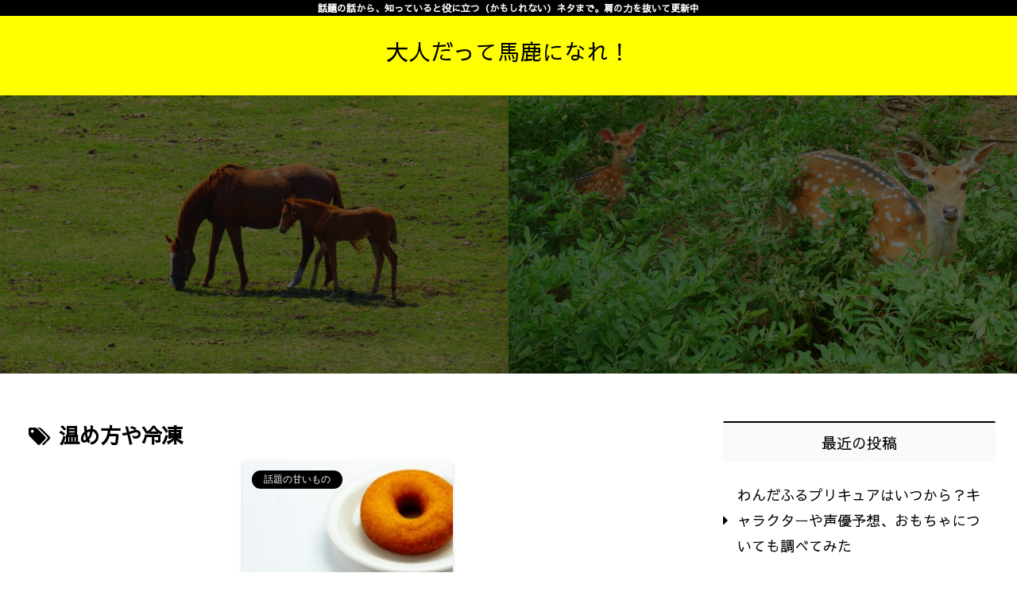

--- FILE ---
content_type: text/html; charset=UTF-8
request_url: https://xn--q9jb4hv600cpbf.com/tag/%E6%B8%A9%E3%82%81%E6%96%B9%E3%82%84%E5%86%B7%E5%87%8D/
body_size: 23801
content:
<!doctype html>
<html lang="ja"
	prefix="og: https://ogp.me/ns#" >

<head>
<meta charset="utf-8">
<meta http-equiv="X-UA-Compatible" content="IE=edge">
<meta name="viewport" content="width=device-width, initial-scale=1.0, viewport-fit=cover"/>
<meta name="referrer" content="no-referrer-when-downgrade"/>

      
<!-- Global site tag (gtag.js) - Google Analytics -->
<script async src="https://www.googletagmanager.com/gtag/js?id=G-53R1SH53DH"></script>
<script>
  window.dataLayer = window.dataLayer || [];
  function gtag(){dataLayer.push(arguments);}
  gtag('js', new Date());

  gtag('config', 'G-53R1SH53DH');
</script>
<!-- /Global site tag (gtag.js) - Google Analytics -->

      
  <!-- Other Analytics -->
<!-- Global site tag (gtag.js) - Google Analytics -->
<script async src="https://www.googletagmanager.com/gtag/js?id=G-53R1SH53DH"></script>
<script>
  window.dataLayer = window.dataLayer || [];
  function gtag(){dataLayer.push(arguments);}
  gtag('js', new Date());

  gtag('config', 'G-53R1SH53DH');
</script>
<!-- /Other Analytics -->
<!-- preconnect dns-prefetch -->
<link rel="preconnect dns-prefetch" href="//www.googletagmanager.com">
<link rel="preconnect dns-prefetch" href="//www.google-analytics.com">
<link rel="preconnect dns-prefetch" href="//ajax.googleapis.com">
<link rel="preconnect dns-prefetch" href="//cdnjs.cloudflare.com">
<link rel="preconnect dns-prefetch" href="//pagead2.googlesyndication.com">
<link rel="preconnect dns-prefetch" href="//googleads.g.doubleclick.net">
<link rel="preconnect dns-prefetch" href="//tpc.googlesyndication.com">
<link rel="preconnect dns-prefetch" href="//ad.doubleclick.net">
<link rel="preconnect dns-prefetch" href="//www.gstatic.com">
<link rel="preconnect dns-prefetch" href="//cse.google.com">
<link rel="preconnect dns-prefetch" href="//fonts.gstatic.com">
<link rel="preconnect dns-prefetch" href="//fonts.googleapis.com">
<link rel="preconnect dns-prefetch" href="//cms.quantserve.com">
<link rel="preconnect dns-prefetch" href="//secure.gravatar.com">
<link rel="preconnect dns-prefetch" href="//cdn.syndication.twimg.com">
<link rel="preconnect dns-prefetch" href="//cdn.jsdelivr.net">
<link rel="preconnect dns-prefetch" href="//images-fe.ssl-images-amazon.com">
<link rel="preconnect dns-prefetch" href="//completion.amazon.com">
<link rel="preconnect dns-prefetch" href="//m.media-amazon.com">
<link rel="preconnect dns-prefetch" href="//i.moshimo.com">
<link rel="preconnect dns-prefetch" href="//aml.valuecommerce.com">
<link rel="preconnect dns-prefetch" href="//dalc.valuecommerce.com">
<link rel="preconnect dns-prefetch" href="//dalb.valuecommerce.com">
<title>温め方や冷凍 - 大人だって馬鹿になれ！</title>

		<!-- All in One SEO 4.1.5.3 -->
		<meta name="robots" content="max-image-preview:large" />
		<link rel="canonical" href="https://xn--q9jb4hv600cpbf.com/tag/%E6%B8%A9%E3%82%81%E6%96%B9%E3%82%84%E5%86%B7%E5%87%8D/" />
		<script type="application/ld+json" class="aioseo-schema">
			{"@context":"https:\/\/schema.org","@graph":[{"@type":"WebSite","@id":"https:\/\/xn--q9jb4hv600cpbf.com\/#website","url":"https:\/\/xn--q9jb4hv600cpbf.com\/","name":"\u5927\u4eba\u3060\u3063\u3066\u99ac\u9e7f\u306b\u306a\u308c\uff01","description":"\u8a71\u984c\u306e\u8a71\u304b\u3089\u3001\u77e5\u3063\u3066\u3044\u308b\u3068\u5f79\u306b\u7acb\u3064\uff08\u304b\u3082\u3057\u308c\u306a\u3044\uff09\u30cd\u30bf\u307e\u3067\u3002\u80a9\u306e\u529b\u3092\u629c\u3044\u3066\u66f4\u65b0\u4e2d","inLanguage":"ja","publisher":{"@id":"https:\/\/xn--q9jb4hv600cpbf.com\/#organization"}},{"@type":"Organization","@id":"https:\/\/xn--q9jb4hv600cpbf.com\/#organization","name":"\u5927\u4eba\u3060\u3063\u3066\u99ac\u9e7f\u306b\u306a\u308c\uff01","url":"https:\/\/xn--q9jb4hv600cpbf.com\/"},{"@type":"BreadcrumbList","@id":"https:\/\/xn--q9jb4hv600cpbf.com\/tag\/%E6%B8%A9%E3%82%81%E6%96%B9%E3%82%84%E5%86%B7%E5%87%8D\/#breadcrumblist","itemListElement":[{"@type":"ListItem","@id":"https:\/\/xn--q9jb4hv600cpbf.com\/#listItem","position":1,"item":{"@type":"WebPage","@id":"https:\/\/xn--q9jb4hv600cpbf.com\/","name":"\u30db\u30fc\u30e0","description":"\u8a71\u984c\u306e\u8a71\u304b\u3089\u3001\u77e5\u3063\u3066\u3044\u308b\u3068\u5f79\u306b\u7acb\u3064\uff08\u304b\u3082\u3057\u308c\u306a\u3044\uff09\u30cd\u30bf\u307e\u3067\u3002\u80a9\u306e\u529b\u3092\u629c\u3044\u3066\u66f4\u65b0\u4e2d","url":"https:\/\/xn--q9jb4hv600cpbf.com\/"},"nextItem":"https:\/\/xn--q9jb4hv600cpbf.com\/tag\/%e6%b8%a9%e3%82%81%e6%96%b9%e3%82%84%e5%86%b7%e5%87%8d\/#listItem"},{"@type":"ListItem","@id":"https:\/\/xn--q9jb4hv600cpbf.com\/tag\/%e6%b8%a9%e3%82%81%e6%96%b9%e3%82%84%e5%86%b7%e5%87%8d\/#listItem","position":2,"item":{"@type":"WebPage","@id":"https:\/\/xn--q9jb4hv600cpbf.com\/tag\/%e6%b8%a9%e3%82%81%e6%96%b9%e3%82%84%e5%86%b7%e5%87%8d\/","name":"\u6e29\u3081\u65b9\u3084\u51b7\u51cd","url":"https:\/\/xn--q9jb4hv600cpbf.com\/tag\/%e6%b8%a9%e3%82%81%e6%96%b9%e3%82%84%e5%86%b7%e5%87%8d\/"},"previousItem":"https:\/\/xn--q9jb4hv600cpbf.com\/#listItem"}]},{"@type":"CollectionPage","@id":"https:\/\/xn--q9jb4hv600cpbf.com\/tag\/%E6%B8%A9%E3%82%81%E6%96%B9%E3%82%84%E5%86%B7%E5%87%8D\/#collectionpage","url":"https:\/\/xn--q9jb4hv600cpbf.com\/tag\/%E6%B8%A9%E3%82%81%E6%96%B9%E3%82%84%E5%86%B7%E5%87%8D\/","name":"\u6e29\u3081\u65b9\u3084\u51b7\u51cd - \u5927\u4eba\u3060\u3063\u3066\u99ac\u9e7f\u306b\u306a\u308c\uff01","inLanguage":"ja","isPartOf":{"@id":"https:\/\/xn--q9jb4hv600cpbf.com\/#website"},"breadcrumb":{"@id":"https:\/\/xn--q9jb4hv600cpbf.com\/tag\/%E6%B8%A9%E3%82%81%E6%96%B9%E3%82%84%E5%86%B7%E5%87%8D\/#breadcrumblist"}}]}
		</script>
		<!-- All in One SEO -->


<!-- OGP -->
<meta property="og:type" content="website">
<meta property="og:description" content="「温め方や冷凍」の記事一覧です。">
<meta property="og:title" content="温め方や冷凍">
<meta property="og:url" content="https://xn--q9jb4hv600cpbf.com/tag/%E6%B8%A9%E3%82%81%E6%96%B9%E3%82%84%E5%86%B7%E5%87%8D/">
<meta property="og:image" content="https://xn--q9jb4hv600cpbf.com/wp-content/themes/cocoon-master/screenshot.jpg">
<meta property="og:site_name" content="大人だって馬鹿になれ！">
<meta property="og:locale" content="ja_JP">
<meta property="article:published_time" content="2021-09-05T10:51:33+09:00" />
<meta property="article:modified_time" content="2021-09-05T10:51:33+09:00" />
<meta property="article:section" content="話題の甘いもの">
<meta property="article:tag" content="2021">
<meta property="article:tag" content="CMの女の子">
<meta property="article:tag" content="いつからいつまで">
<meta property="article:tag" content="さつまいもド">
<meta property="article:tag" content="温め方や冷凍">
<!-- /OGP -->

<!-- Twitter Card -->
<meta name="twitter:card" content="summary_large_image">
<meta property="twitter:description" content="「温め方や冷凍」の記事一覧です。">
<meta property="twitter:title" content="温め方や冷凍">
<meta property="twitter:url" content="https://xn--q9jb4hv600cpbf.com/tag/%E6%B8%A9%E3%82%81%E6%96%B9%E3%82%84%E5%86%B7%E5%87%8D/">
<meta name="twitter:image" content="https://xn--q9jb4hv600cpbf.com/wp-content/themes/cocoon-master/screenshot.jpg">
<meta name="twitter:domain" content="xn--q9jb4hv600cpbf.com">
<!-- /Twitter Card -->
<link rel='dns-prefetch' href='//webfonts.xserver.jp' />
<link rel='dns-prefetch' href='//ajax.googleapis.com' />
<link rel='dns-prefetch' href='//cdnjs.cloudflare.com' />
<link rel='dns-prefetch' href='//www.googletagmanager.com' />
<link rel='dns-prefetch' href='//fonts.googleapis.com' />
<link rel='dns-prefetch' href='//s.w.org' />
<link rel="alternate" type="application/rss+xml" title="大人だって馬鹿になれ！ &raquo; フィード" href="https://xn--q9jb4hv600cpbf.com/feed/" />
<link rel="alternate" type="application/rss+xml" title="大人だって馬鹿になれ！ &raquo; コメントフィード" href="https://xn--q9jb4hv600cpbf.com/comments/feed/" />
<link rel="alternate" type="application/rss+xml" title="大人だって馬鹿になれ！ &raquo; 温め方や冷凍 タグのフィード" href="https://xn--q9jb4hv600cpbf.com/tag/%e6%b8%a9%e3%82%81%e6%96%b9%e3%82%84%e5%86%b7%e5%87%8d/feed/" />
		<!-- This site uses the Google Analytics by MonsterInsights plugin v7.16.2 - Using Analytics tracking - https://www.monsterinsights.com/ -->
		<!-- Note: MonsterInsights is not currently configured on this site. The site owner needs to authenticate with Google Analytics in the MonsterInsights settings panel. -->
					<!-- No UA code set -->
				<!-- / Google Analytics by MonsterInsights -->
		<link rel='stylesheet' id='cocoon-style-css'  href='https://xn--q9jb4hv600cpbf.com/wp-content/themes/cocoon-master/style.css?ver=5.7.14&#038;fver=20210316124305' media='all' />
<link rel='stylesheet' id='cocoon-keyframes-css'  href='https://xn--q9jb4hv600cpbf.com/wp-content/themes/cocoon-master/keyframes.css?ver=5.7.14&#038;fver=20210316124305' media='all' />
<link rel='stylesheet' id='font-awesome-style-css'  href='https://xn--q9jb4hv600cpbf.com/wp-content/themes/cocoon-master/webfonts/fontawesome/css/font-awesome.min.css?ver=5.7.14&#038;fver=20210316124305' media='all' />
<link rel='stylesheet' id='icomoon-style-css'  href='https://xn--q9jb4hv600cpbf.com/wp-content/themes/cocoon-master/webfonts/icomoon/style.css?ver=5.7.14&#038;fver=20210316124305' media='all' />
<link rel='stylesheet' id='baguettebox-style-css'  href='https://xn--q9jb4hv600cpbf.com/wp-content/themes/cocoon-master/plugins/baguettebox/dist/baguetteBox.min.css?ver=5.7.14&#038;fver=20210316124305' media='all' />
<link rel='stylesheet' id='cocoon-skin-style-css'  href='https://xn--q9jb4hv600cpbf.com/wp-content/themes/cocoon-master/skins/silk/style.css?ver=5.7.14&#038;fver=20210316124305' media='all' />
<style id='cocoon-skin-style-inline-css'>
.tagline,#index-tab-1:checked~.index-tab-buttons .index-tab-button[for=index-tab-1],#index-tab-2:checked~.index-tab-buttons .index-tab-button[for=index-tab-2],#index-tab-3:checked~.index-tab-buttons .index-tab-button[for=index-tab-3],#index-tab-4:checked~.index-tab-buttons .index-tab-button[for=index-tab-4],.cat-label,.pagination .current,.article h2 span::after,blockquote p:first-of-type::before,.blogcard-label,.timeline-item::before,ol.toc-list>li::before,.sns-share-message,.author-widget-name,.go-to-top-button,#wp-calendar #today,.mobile-footer-menu-buttons,.is-style-color-head th{background:#000}.slick-dots li button:before,.slick-dots li.slick-active button:before,.archive-title span,.article h4>span::before,.article h5,.sidebar h3,ul.toc-list>li::before,.is-style-normal-card .blogcard-label,.search-form div.sbtn::after,.search-submit,.pager-post-navi a .iconfont,.pager-post-navi a.prev-next-home,.menu-drawer>li>a::before{color:#000}#index-tab-1:checked~.index-tab-buttons .index-tab-button[for=index-tab-1],#index-tab-2:checked~.index-tab-buttons .index-tab-button[for=index-tab-2],#index-tab-3:checked~.index-tab-buttons .index-tab-button[for=index-tab-3],#index-tab-4:checked~.index-tab-buttons .index-tab-button[for=index-tab-4],.pagination .current,.article h3,.sidebar h3,.toc,.author-widget-name:after{border-color:#000}.tagline,.cat-label,.pagination .current,blockquote p:first-of-type::before,.blogcard-label,ol.toc-list>li::before,.sns-share-message,.author-widget-name,.go-to-top-button,.go-to-top-button:hover,#wp-calendar #today,.mobile-footer-menu-buttons .menu-icon,.mobile-footer-menu-buttons .menu-caption,.is-style-color-head th{color:#fff}.body .has-key-color-border-color .label-box-label,.wp-block-cover-image.has-key-color-background-color.has-background-dim,.wp-block-cover.has-key-color-background-color.has-background-dim,.has-key-color-background-color hr.is-style-cut-line::after,.has-key-color-background-color .iconlist-title{background-color:#000}.is-style-outline .wp-block-button__link.has-key-color-color,.wp-block-button__link.is-style-outline.has-key-color-color{color:#000}.has-key-color-background-color .sbs-stn .speech-balloon::after,.has-key-color-background-color .sbs-line .speech-balloon::after{border-right-color:#000}.has-key-color-background-color .sbs-stn.sbp-r .speech-balloon::after{border-left-color:#000}.has-key-color-background-color .recent-comment-content::after{border-bottom-color:#000}.has-key-color-background-color .marker,.has-key-color-background-color .marker-under,.has-key-color-background-color .marker-red,.has-key-color-background-color .marker-under-red,.has-key-color-background-color .marker-blue,.has-key-color-background-color .marker-under-blue{text-shadow:1px 1px 2px #000}.body .has-red-border-color .label-box-label,.wp-block-cover-image.has-red-background-color.has-background-dim,.wp-block-cover.has-red-background-color.has-background-dim,.has-red-background-color hr.is-style-cut-line::after,.has-red-background-color .iconlist-title{background-color:#ef5350}.is-style-outline .wp-block-button__link.has-red-color,.wp-block-button__link.is-style-outline.has-red-color{color:#ef5350}.has-red-background-color .sbs-stn .speech-balloon::after,.has-red-background-color .sbs-line .speech-balloon::after{border-right-color:#ef5350}.has-red-background-color .sbs-stn.sbp-r .speech-balloon::after{border-left-color:#ef5350}.has-red-background-color .recent-comment-content::after{border-bottom-color:#ef5350}.has-red-background-color .marker,.has-red-background-color .marker-under,.has-red-background-color .marker-red,.has-red-background-color .marker-under-red,.has-red-background-color .marker-blue,.has-red-background-color .marker-under-blue{text-shadow:1px 1px 2px #ef5350}.body .has-pink-border-color .label-box-label,.wp-block-cover-image.has-pink-background-color.has-background-dim,.wp-block-cover.has-pink-background-color.has-background-dim,.has-pink-background-color hr.is-style-cut-line::after,.has-pink-background-color .iconlist-title{background-color:#f48fb1}.is-style-outline .wp-block-button__link.has-pink-color,.wp-block-button__link.is-style-outline.has-pink-color{color:#f48fb1}.has-pink-background-color .sbs-stn .speech-balloon::after,.has-pink-background-color .sbs-line .speech-balloon::after{border-right-color:#f48fb1}.has-pink-background-color .sbs-stn.sbp-r .speech-balloon::after{border-left-color:#f48fb1}.has-pink-background-color .recent-comment-content::after{border-bottom-color:#f48fb1}.has-pink-background-color .marker,.has-pink-background-color .marker-under,.has-pink-background-color .marker-red,.has-pink-background-color .marker-under-red,.has-pink-background-color .marker-blue,.has-pink-background-color .marker-under-blue{text-shadow:1px 1px 2px #f48fb1}.body .has-purple-border-color .label-box-label,.wp-block-cover-image.has-purple-background-color.has-background-dim,.wp-block-cover.has-purple-background-color.has-background-dim,.has-purple-background-color hr.is-style-cut-line::after,.has-purple-background-color .iconlist-title{background-color:#ce93d8}.is-style-outline .wp-block-button__link.has-purple-color,.wp-block-button__link.is-style-outline.has-purple-color{color:#ce93d8}.has-purple-background-color .sbs-stn .speech-balloon::after,.has-purple-background-color .sbs-line .speech-balloon::after{border-right-color:#ce93d8}.has-purple-background-color .sbs-stn.sbp-r .speech-balloon::after{border-left-color:#ce93d8}.has-purple-background-color .recent-comment-content::after{border-bottom-color:#ce93d8}.has-purple-background-color .marker,.has-purple-background-color .marker-under,.has-purple-background-color .marker-red,.has-purple-background-color .marker-under-red,.has-purple-background-color .marker-blue,.has-purple-background-color .marker-under-blue{text-shadow:1px 1px 2px #ce93d8}.body .has-deep-border-color .label-box-label,.wp-block-cover-image.has-deep-background-color.has-background-dim,.wp-block-cover.has-deep-background-color.has-background-dim,.has-deep-background-color hr.is-style-cut-line::after,.has-deep-background-color .iconlist-title{background-color:#9575cd}.is-style-outline .wp-block-button__link.has-deep-color,.wp-block-button__link.is-style-outline.has-deep-color{color:#9575cd}.has-deep-background-color .sbs-stn .speech-balloon::after,.has-deep-background-color .sbs-line .speech-balloon::after{border-right-color:#9575cd}.has-deep-background-color .sbs-stn.sbp-r .speech-balloon::after{border-left-color:#9575cd}.has-deep-background-color .recent-comment-content::after{border-bottom-color:#9575cd}.has-deep-background-color .marker,.has-deep-background-color .marker-under,.has-deep-background-color .marker-red,.has-deep-background-color .marker-under-red,.has-deep-background-color .marker-blue,.has-deep-background-color .marker-under-blue{text-shadow:1px 1px 2px #9575cd}.body .has-indigo-border-color .label-box-label,.wp-block-cover-image.has-indigo-background-color.has-background-dim,.wp-block-cover.has-indigo-background-color.has-background-dim,.has-indigo-background-color hr.is-style-cut-line::after,.has-indigo-background-color .iconlist-title{background-color:#5c6bc0}.is-style-outline .wp-block-button__link.has-indigo-color,.wp-block-button__link.is-style-outline.has-indigo-color{color:#5c6bc0}.has-indigo-background-color .sbs-stn .speech-balloon::after,.has-indigo-background-color .sbs-line .speech-balloon::after{border-right-color:#5c6bc0}.has-indigo-background-color .sbs-stn.sbp-r .speech-balloon::after{border-left-color:#5c6bc0}.has-indigo-background-color .recent-comment-content::after{border-bottom-color:#5c6bc0}.has-indigo-background-color .marker,.has-indigo-background-color .marker-under,.has-indigo-background-color .marker-red,.has-indigo-background-color .marker-under-red,.has-indigo-background-color .marker-blue,.has-indigo-background-color .marker-under-blue{text-shadow:1px 1px 2px #5c6bc0}.body .has-blue-border-color .label-box-label,.wp-block-cover-image.has-blue-background-color.has-background-dim,.wp-block-cover.has-blue-background-color.has-background-dim,.has-blue-background-color hr.is-style-cut-line::after,.has-blue-background-color .iconlist-title{background-color:#42a5f5}.is-style-outline .wp-block-button__link.has-blue-color,.wp-block-button__link.is-style-outline.has-blue-color{color:#42a5f5}.has-blue-background-color .sbs-stn .speech-balloon::after,.has-blue-background-color .sbs-line .speech-balloon::after{border-right-color:#42a5f5}.has-blue-background-color .sbs-stn.sbp-r .speech-balloon::after{border-left-color:#42a5f5}.has-blue-background-color .recent-comment-content::after{border-bottom-color:#42a5f5}.has-blue-background-color .marker,.has-blue-background-color .marker-under,.has-blue-background-color .marker-red,.has-blue-background-color .marker-under-red,.has-blue-background-color .marker-blue,.has-blue-background-color .marker-under-blue{text-shadow:1px 1px 2px #42a5f5}.body .has-light-blue-border-color .label-box-label,.wp-block-cover-image.has-light-blue-background-color.has-background-dim,.wp-block-cover.has-light-blue-background-color.has-background-dim,.has-light-blue-background-color hr.is-style-cut-line::after,.has-light-blue-background-color .iconlist-title{background-color:#29b6f6}.is-style-outline .wp-block-button__link.has-light-blue-color,.wp-block-button__link.is-style-outline.has-light-blue-color{color:#29b6f6}.has-light-blue-background-color .sbs-stn .speech-balloon::after,.has-light-blue-background-color .sbs-line .speech-balloon::after{border-right-color:#29b6f6}.has-light-blue-background-color .sbs-stn.sbp-r .speech-balloon::after{border-left-color:#29b6f6}.has-light-blue-background-color .recent-comment-content::after{border-bottom-color:#29b6f6}.has-light-blue-background-color .marker,.has-light-blue-background-color .marker-under,.has-light-blue-background-color .marker-red,.has-light-blue-background-color .marker-under-red,.has-light-blue-background-color .marker-blue,.has-light-blue-background-color .marker-under-blue{text-shadow:1px 1px 2px #29b6f6}.body .has-cyan-border-color .label-box-label,.wp-block-cover-image.has-cyan-background-color.has-background-dim,.wp-block-cover.has-cyan-background-color.has-background-dim,.has-cyan-background-color hr.is-style-cut-line::after,.has-cyan-background-color .iconlist-title{background-color:#00acc1}.is-style-outline .wp-block-button__link.has-cyan-color,.wp-block-button__link.is-style-outline.has-cyan-color{color:#00acc1}.has-cyan-background-color .sbs-stn .speech-balloon::after,.has-cyan-background-color .sbs-line .speech-balloon::after{border-right-color:#00acc1}.has-cyan-background-color .sbs-stn.sbp-r .speech-balloon::after{border-left-color:#00acc1}.has-cyan-background-color .recent-comment-content::after{border-bottom-color:#00acc1}.has-cyan-background-color .marker,.has-cyan-background-color .marker-under,.has-cyan-background-color .marker-red,.has-cyan-background-color .marker-under-red,.has-cyan-background-color .marker-blue,.has-cyan-background-color .marker-under-blue{text-shadow:1px 1px 2px #00acc1}.body .has-teal-border-color .label-box-label,.wp-block-cover-image.has-teal-background-color.has-background-dim,.wp-block-cover.has-teal-background-color.has-background-dim,.has-teal-background-color hr.is-style-cut-line::after,.has-teal-background-color .iconlist-title{background-color:#009688}.is-style-outline .wp-block-button__link.has-teal-color,.wp-block-button__link.is-style-outline.has-teal-color{color:#009688}.has-teal-background-color .sbs-stn .speech-balloon::after,.has-teal-background-color .sbs-line .speech-balloon::after{border-right-color:#009688}.has-teal-background-color .sbs-stn.sbp-r .speech-balloon::after{border-left-color:#009688}.has-teal-background-color .recent-comment-content::after{border-bottom-color:#009688}.has-teal-background-color .marker,.has-teal-background-color .marker-under,.has-teal-background-color .marker-red,.has-teal-background-color .marker-under-red,.has-teal-background-color .marker-blue,.has-teal-background-color .marker-under-blue{text-shadow:1px 1px 2px #009688}.body .has-green-border-color .label-box-label,.wp-block-cover-image.has-green-background-color.has-background-dim,.wp-block-cover.has-green-background-color.has-background-dim,.has-green-background-color hr.is-style-cut-line::after,.has-green-background-color .iconlist-title{background-color:#4caf50}.is-style-outline .wp-block-button__link.has-green-color,.wp-block-button__link.is-style-outline.has-green-color{color:#4caf50}.has-green-background-color .sbs-stn .speech-balloon::after,.has-green-background-color .sbs-line .speech-balloon::after{border-right-color:#4caf50}.has-green-background-color .sbs-stn.sbp-r .speech-balloon::after{border-left-color:#4caf50}.has-green-background-color .recent-comment-content::after{border-bottom-color:#4caf50}.has-green-background-color .marker,.has-green-background-color .marker-under,.has-green-background-color .marker-red,.has-green-background-color .marker-under-red,.has-green-background-color .marker-blue,.has-green-background-color .marker-under-blue{text-shadow:1px 1px 2px #4caf50}.body .has-light-green-border-color .label-box-label,.wp-block-cover-image.has-light-green-background-color.has-background-dim,.wp-block-cover.has-light-green-background-color.has-background-dim,.has-light-green-background-color hr.is-style-cut-line::after,.has-light-green-background-color .iconlist-title{background-color:#8bc34a}.is-style-outline .wp-block-button__link.has-light-green-color,.wp-block-button__link.is-style-outline.has-light-green-color{color:#8bc34a}.has-light-green-background-color .sbs-stn .speech-balloon::after,.has-light-green-background-color .sbs-line .speech-balloon::after{border-right-color:#8bc34a}.has-light-green-background-color .sbs-stn.sbp-r .speech-balloon::after{border-left-color:#8bc34a}.has-light-green-background-color .recent-comment-content::after{border-bottom-color:#8bc34a}.has-light-green-background-color .marker,.has-light-green-background-color .marker-under,.has-light-green-background-color .marker-red,.has-light-green-background-color .marker-under-red,.has-light-green-background-color .marker-blue,.has-light-green-background-color .marker-under-blue{text-shadow:1px 1px 2px #8bc34a}.body .has-lime-border-color .label-box-label,.wp-block-cover-image.has-lime-background-color.has-background-dim,.wp-block-cover.has-lime-background-color.has-background-dim,.has-lime-background-color hr.is-style-cut-line::after,.has-lime-background-color .iconlist-title{background-color:#c0ca33}.is-style-outline .wp-block-button__link.has-lime-color,.wp-block-button__link.is-style-outline.has-lime-color{color:#c0ca33}.has-lime-background-color .sbs-stn .speech-balloon::after,.has-lime-background-color .sbs-line .speech-balloon::after{border-right-color:#c0ca33}.has-lime-background-color .sbs-stn.sbp-r .speech-balloon::after{border-left-color:#c0ca33}.has-lime-background-color .recent-comment-content::after{border-bottom-color:#c0ca33}.has-lime-background-color .marker,.has-lime-background-color .marker-under,.has-lime-background-color .marker-red,.has-lime-background-color .marker-under-red,.has-lime-background-color .marker-blue,.has-lime-background-color .marker-under-blue{text-shadow:1px 1px 2px #c0ca33}.body .has-yellow-border-color .label-box-label,.wp-block-cover-image.has-yellow-background-color.has-background-dim,.wp-block-cover.has-yellow-background-color.has-background-dim,.has-yellow-background-color hr.is-style-cut-line::after,.has-yellow-background-color .iconlist-title{background-color:#ffd600}.is-style-outline .wp-block-button__link.has-yellow-color,.wp-block-button__link.is-style-outline.has-yellow-color{color:#ffd600}.has-yellow-background-color .sbs-stn .speech-balloon::after,.has-yellow-background-color .sbs-line .speech-balloon::after{border-right-color:#ffd600}.has-yellow-background-color .sbs-stn.sbp-r .speech-balloon::after{border-left-color:#ffd600}.has-yellow-background-color .recent-comment-content::after{border-bottom-color:#ffd600}.has-yellow-background-color .marker,.has-yellow-background-color .marker-under,.has-yellow-background-color .marker-red,.has-yellow-background-color .marker-under-red,.has-yellow-background-color .marker-blue,.has-yellow-background-color .marker-under-blue{text-shadow:1px 1px 2px #ffd600}.body .has-amber-border-color .label-box-label,.wp-block-cover-image.has-amber-background-color.has-background-dim,.wp-block-cover.has-amber-background-color.has-background-dim,.has-amber-background-color hr.is-style-cut-line::after,.has-amber-background-color .iconlist-title{background-color:#ffc107}.is-style-outline .wp-block-button__link.has-amber-color,.wp-block-button__link.is-style-outline.has-amber-color{color:#ffc107}.has-amber-background-color .sbs-stn .speech-balloon::after,.has-amber-background-color .sbs-line .speech-balloon::after{border-right-color:#ffc107}.has-amber-background-color .sbs-stn.sbp-r .speech-balloon::after{border-left-color:#ffc107}.has-amber-background-color .recent-comment-content::after{border-bottom-color:#ffc107}.has-amber-background-color .marker,.has-amber-background-color .marker-under,.has-amber-background-color .marker-red,.has-amber-background-color .marker-under-red,.has-amber-background-color .marker-blue,.has-amber-background-color .marker-under-blue{text-shadow:1px 1px 2px #ffc107}.body .has-orange-border-color .label-box-label,.wp-block-cover-image.has-orange-background-color.has-background-dim,.wp-block-cover.has-orange-background-color.has-background-dim,.has-orange-background-color hr.is-style-cut-line::after,.has-orange-background-color .iconlist-title{background-color:#ffa726}.is-style-outline .wp-block-button__link.has-orange-color,.wp-block-button__link.is-style-outline.has-orange-color{color:#ffa726}.has-orange-background-color .sbs-stn .speech-balloon::after,.has-orange-background-color .sbs-line .speech-balloon::after{border-right-color:#ffa726}.has-orange-background-color .sbs-stn.sbp-r .speech-balloon::after{border-left-color:#ffa726}.has-orange-background-color .recent-comment-content::after{border-bottom-color:#ffa726}.has-orange-background-color .marker,.has-orange-background-color .marker-under,.has-orange-background-color .marker-red,.has-orange-background-color .marker-under-red,.has-orange-background-color .marker-blue,.has-orange-background-color .marker-under-blue{text-shadow:1px 1px 2px #ffa726}.body .has-deep-orange-border-color .label-box-label,.wp-block-cover-image.has-deep-orange-background-color.has-background-dim,.wp-block-cover.has-deep-orange-background-color.has-background-dim,.has-deep-orange-background-color hr.is-style-cut-line::after,.has-deep-orange-background-color .iconlist-title{background-color:#ff7043}.is-style-outline .wp-block-button__link.has-deep-orange-color,.wp-block-button__link.is-style-outline.has-deep-orange-color{color:#ff7043}.has-deep-orange-background-color .sbs-stn .speech-balloon::after,.has-deep-orange-background-color .sbs-line .speech-balloon::after{border-right-color:#ff7043}.has-deep-orange-background-color .sbs-stn.sbp-r .speech-balloon::after{border-left-color:#ff7043}.has-deep-orange-background-color .recent-comment-content::after{border-bottom-color:#ff7043}.has-deep-orange-background-color .marker,.has-deep-orange-background-color .marker-under,.has-deep-orange-background-color .marker-red,.has-deep-orange-background-color .marker-under-red,.has-deep-orange-background-color .marker-blue,.has-deep-orange-background-color .marker-under-blue{text-shadow:1px 1px 2px #ff7043}.body .has-brown-border-color .label-box-label,.wp-block-cover-image.has-brown-background-color.has-background-dim,.wp-block-cover.has-brown-background-color.has-background-dim,.has-brown-background-color hr.is-style-cut-line::after,.has-brown-background-color .iconlist-title{background-color:#8d6e63}.is-style-outline .wp-block-button__link.has-brown-color,.wp-block-button__link.is-style-outline.has-brown-color{color:#8d6e63}.has-brown-background-color .sbs-stn .speech-balloon::after,.has-brown-background-color .sbs-line .speech-balloon::after{border-right-color:#8d6e63}.has-brown-background-color .sbs-stn.sbp-r .speech-balloon::after{border-left-color:#8d6e63}.has-brown-background-color .recent-comment-content::after{border-bottom-color:#8d6e63}.has-brown-background-color .marker,.has-brown-background-color .marker-under,.has-brown-background-color .marker-red,.has-brown-background-color .marker-under-red,.has-brown-background-color .marker-blue,.has-brown-background-color .marker-under-blue{text-shadow:1px 1px 2px #8d6e63}.body .has-grey-border-color .label-box-label,.wp-block-cover-image.has-grey-background-color.has-background-dim,.wp-block-cover.has-grey-background-color.has-background-dim,.has-grey-background-color hr.is-style-cut-line::after,.has-grey-background-color .iconlist-title{background-color:#90a4ae}.is-style-outline .wp-block-button__link.has-grey-color,.wp-block-button__link.is-style-outline.has-grey-color{color:#90a4ae}.has-grey-background-color .sbs-stn .speech-balloon::after,.has-grey-background-color .sbs-line .speech-balloon::after{border-right-color:#90a4ae}.has-grey-background-color .sbs-stn.sbp-r .speech-balloon::after{border-left-color:#90a4ae}.has-grey-background-color .recent-comment-content::after{border-bottom-color:#90a4ae}.has-grey-background-color .marker,.has-grey-background-color .marker-under,.has-grey-background-color .marker-red,.has-grey-background-color .marker-under-red,.has-grey-background-color .marker-blue,.has-grey-background-color .marker-under-blue{text-shadow:1px 1px 2px #90a4ae}.body .has-black-border-color .label-box-label,.wp-block-cover-image.has-black-background-color.has-background-dim,.wp-block-cover.has-black-background-color.has-background-dim,.has-black-background-color hr.is-style-cut-line::after,.has-black-background-color .iconlist-title{background-color:#424242}.is-style-outline .wp-block-button__link.has-black-color,.wp-block-button__link.is-style-outline.has-black-color{color:#424242}.has-black-background-color .sbs-stn .speech-balloon::after,.has-black-background-color .sbs-line .speech-balloon::after{border-right-color:#424242}.has-black-background-color .sbs-stn.sbp-r .speech-balloon::after{border-left-color:#424242}.has-black-background-color .recent-comment-content::after{border-bottom-color:#424242}.has-black-background-color .marker,.has-black-background-color .marker-under,.has-black-background-color .marker-red,.has-black-background-color .marker-under-red,.has-black-background-color .marker-blue,.has-black-background-color .marker-under-blue{text-shadow:1px 1px 2px #424242}.body .has-white-border-color .label-box-label,.wp-block-cover-image.has-white-background-color.has-background-dim,.wp-block-cover.has-white-background-color.has-background-dim,.has-white-background-color hr.is-style-cut-line::after,.has-white-background-color .iconlist-title{background-color:#fff}.is-style-outline .wp-block-button__link.has-white-color,.wp-block-button__link.is-style-outline.has-white-color{color:#fff}.has-white-background-color .sbs-stn .speech-balloon::after,.has-white-background-color .sbs-line .speech-balloon::after{border-right-color:#fff}.has-white-background-color .sbs-stn.sbp-r .speech-balloon::after{border-left-color:#fff}.has-white-background-color .recent-comment-content::after{border-bottom-color:#fff}.has-white-background-color .marker,.has-white-background-color .marker-under,.has-white-background-color .marker-red,.has-white-background-color .marker-under-red,.has-white-background-color .marker-blue,.has-white-background-color .marker-under-blue{text-shadow:1px 1px 2px #fff}.body .has-watery-blue-border-color .label-box-label,.wp-block-cover-image.has-watery-blue-background-color.has-background-dim,.wp-block-cover.has-watery-blue-background-color.has-background-dim,.has-watery-blue-background-color hr.is-style-cut-line::after,.has-watery-blue-background-color .iconlist-title{background-color:#e3f2fd}.is-style-outline .wp-block-button__link.has-watery-blue-color,.wp-block-button__link.is-style-outline.has-watery-blue-color{color:#e3f2fd}.has-watery-blue-background-color .sbs-stn .speech-balloon::after,.has-watery-blue-background-color .sbs-line .speech-balloon::after{border-right-color:#e3f2fd}.has-watery-blue-background-color .sbs-stn.sbp-r .speech-balloon::after{border-left-color:#e3f2fd}.has-watery-blue-background-color .recent-comment-content::after{border-bottom-color:#e3f2fd}.has-watery-blue-background-color .marker,.has-watery-blue-background-color .marker-under,.has-watery-blue-background-color .marker-red,.has-watery-blue-background-color .marker-under-red,.has-watery-blue-background-color .marker-blue,.has-watery-blue-background-color .marker-under-blue{text-shadow:1px 1px 2px #e3f2fd}.body .has-watery-yellow-border-color .label-box-label,.wp-block-cover-image.has-watery-yellow-background-color.has-background-dim,.wp-block-cover.has-watery-yellow-background-color.has-background-dim,.has-watery-yellow-background-color hr.is-style-cut-line::after,.has-watery-yellow-background-color .iconlist-title{background-color:#fff8e1}.is-style-outline .wp-block-button__link.has-watery-yellow-color,.wp-block-button__link.is-style-outline.has-watery-yellow-color{color:#fff8e1}.has-watery-yellow-background-color .sbs-stn .speech-balloon::after,.has-watery-yellow-background-color .sbs-line .speech-balloon::after{border-right-color:#fff8e1}.has-watery-yellow-background-color .sbs-stn.sbp-r .speech-balloon::after{border-left-color:#fff8e1}.has-watery-yellow-background-color .recent-comment-content::after{border-bottom-color:#fff8e1}.has-watery-yellow-background-color .marker,.has-watery-yellow-background-color .marker-under,.has-watery-yellow-background-color .marker-red,.has-watery-yellow-background-color .marker-under-red,.has-watery-yellow-background-color .marker-blue,.has-watery-yellow-background-color .marker-under-blue{text-shadow:1px 1px 2px #fff8e1}.body .has-watery-red-border-color .label-box-label,.wp-block-cover-image.has-watery-red-background-color.has-background-dim,.wp-block-cover.has-watery-red-background-color.has-background-dim,.has-watery-red-background-color hr.is-style-cut-line::after,.has-watery-red-background-color .iconlist-title{background-color:#ffebee}.is-style-outline .wp-block-button__link.has-watery-red-color,.wp-block-button__link.is-style-outline.has-watery-red-color{color:#ffebee}.has-watery-red-background-color .sbs-stn .speech-balloon::after,.has-watery-red-background-color .sbs-line .speech-balloon::after{border-right-color:#ffebee}.has-watery-red-background-color .sbs-stn.sbp-r .speech-balloon::after{border-left-color:#ffebee}.has-watery-red-background-color .recent-comment-content::after{border-bottom-color:#ffebee}.has-watery-red-background-color .marker,.has-watery-red-background-color .marker-under,.has-watery-red-background-color .marker-red,.has-watery-red-background-color .marker-under-red,.has-watery-red-background-color .marker-blue,.has-watery-red-background-color .marker-under-blue{text-shadow:1px 1px 2px #ffebee}.body .has-watery-green-border-color .label-box-label,.wp-block-cover-image.has-watery-green-background-color.has-background-dim,.wp-block-cover.has-watery-green-background-color.has-background-dim,.has-watery-green-background-color hr.is-style-cut-line::after,.has-watery-green-background-color .iconlist-title{background-color:#e8f5e9}.is-style-outline .wp-block-button__link.has-watery-green-color,.wp-block-button__link.is-style-outline.has-watery-green-color{color:#e8f5e9}.has-watery-green-background-color .sbs-stn .speech-balloon::after,.has-watery-green-background-color .sbs-line .speech-balloon::after{border-right-color:#e8f5e9}.has-watery-green-background-color .sbs-stn.sbp-r .speech-balloon::after{border-left-color:#e8f5e9}.has-watery-green-background-color .recent-comment-content::after{border-bottom-color:#e8f5e9}.has-watery-green-background-color .marker,.has-watery-green-background-color .marker-under,.has-watery-green-background-color .marker-red,.has-watery-green-background-color .marker-under-red,.has-watery-green-background-color .marker-blue,.has-watery-green-background-color .marker-under-blue{text-shadow:1px 1px 2px #e8f5e9}.body .has-ex-a-border-color .label-box-label,.wp-block-cover-image.has-ex-a-background-color.has-background-dim,.wp-block-cover.has-ex-a-background-color.has-background-dim,.has-ex-a-background-color hr.is-style-cut-line::after,.has-ex-a-background-color .iconlist-title{background-color:#ff0}.is-style-outline .wp-block-button__link.has-ex-a-color,.wp-block-button__link.is-style-outline.has-ex-a-color{color:#ff0}.has-ex-a-background-color .sbs-stn .speech-balloon::after,.has-ex-a-background-color .sbs-line .speech-balloon::after{border-right-color:#ff0}.has-ex-a-background-color .sbs-stn.sbp-r .speech-balloon::after{border-left-color:#ff0}.has-ex-a-background-color .recent-comment-content::after{border-bottom-color:#ff0}.has-ex-a-background-color .marker,.has-ex-a-background-color .marker-under,.has-ex-a-background-color .marker-red,.has-ex-a-background-color .marker-under-red,.has-ex-a-background-color .marker-blue,.has-ex-a-background-color .marker-under-blue{text-shadow:1px 1px 2px #ff0}.body .has-ex-b-border-color .label-box-label,.wp-block-cover-image.has-ex-b-background-color.has-background-dim,.wp-block-cover.has-ex-b-background-color.has-background-dim,.has-ex-b-background-color hr.is-style-cut-line::after,.has-ex-b-background-color .iconlist-title{background-color:#fff}.is-style-outline .wp-block-button__link.has-ex-b-color,.wp-block-button__link.is-style-outline.has-ex-b-color{color:#fff}.has-ex-b-background-color .sbs-stn .speech-balloon::after,.has-ex-b-background-color .sbs-line .speech-balloon::after{border-right-color:#fff}.has-ex-b-background-color .sbs-stn.sbp-r .speech-balloon::after{border-left-color:#fff}.has-ex-b-background-color .recent-comment-content::after{border-bottom-color:#fff}.has-ex-b-background-color .marker,.has-ex-b-background-color .marker-under,.has-ex-b-background-color .marker-red,.has-ex-b-background-color .marker-under-red,.has-ex-b-background-color .marker-blue,.has-ex-b-background-color .marker-under-blue{text-shadow:1px 1px 2px #fff}.body .has-ex-c-border-color .label-box-label,.wp-block-cover-image.has-ex-c-background-color.has-background-dim,.wp-block-cover.has-ex-c-background-color.has-background-dim,.has-ex-c-background-color hr.is-style-cut-line::after,.has-ex-c-background-color .iconlist-title{background-color:#fff}.is-style-outline .wp-block-button__link.has-ex-c-color,.wp-block-button__link.is-style-outline.has-ex-c-color{color:#fff}.has-ex-c-background-color .sbs-stn .speech-balloon::after,.has-ex-c-background-color .sbs-line .speech-balloon::after{border-right-color:#fff}.has-ex-c-background-color .sbs-stn.sbp-r .speech-balloon::after{border-left-color:#fff}.has-ex-c-background-color .recent-comment-content::after{border-bottom-color:#fff}.has-ex-c-background-color .marker,.has-ex-c-background-color .marker-under,.has-ex-c-background-color .marker-red,.has-ex-c-background-color .marker-under-red,.has-ex-c-background-color .marker-blue,.has-ex-c-background-color .marker-under-blue{text-shadow:1px 1px 2px #fff}.body .has-ex-d-border-color .label-box-label,.wp-block-cover-image.has-ex-d-background-color.has-background-dim,.wp-block-cover.has-ex-d-background-color.has-background-dim,.has-ex-d-background-color hr.is-style-cut-line::after,.has-ex-d-background-color .iconlist-title{background-color:#fff}.is-style-outline .wp-block-button__link.has-ex-d-color,.wp-block-button__link.is-style-outline.has-ex-d-color{color:#fff}.has-ex-d-background-color .sbs-stn .speech-balloon::after,.has-ex-d-background-color .sbs-line .speech-balloon::after{border-right-color:#fff}.has-ex-d-background-color .sbs-stn.sbp-r .speech-balloon::after{border-left-color:#fff}.has-ex-d-background-color .recent-comment-content::after{border-bottom-color:#fff}.has-ex-d-background-color .marker,.has-ex-d-background-color .marker-under,.has-ex-d-background-color .marker-red,.has-ex-d-background-color .marker-under-red,.has-ex-d-background-color .marker-blue,.has-ex-d-background-color .marker-under-blue{text-shadow:1px 1px 2px #fff}.body .has-ex-e-border-color .label-box-label,.wp-block-cover-image.has-ex-e-background-color.has-background-dim,.wp-block-cover.has-ex-e-background-color.has-background-dim,.has-ex-e-background-color hr.is-style-cut-line::after,.has-ex-e-background-color .iconlist-title{background-color:#fff}.is-style-outline .wp-block-button__link.has-ex-e-color,.wp-block-button__link.is-style-outline.has-ex-e-color{color:#fff}.has-ex-e-background-color .sbs-stn .speech-balloon::after,.has-ex-e-background-color .sbs-line .speech-balloon::after{border-right-color:#fff}.has-ex-e-background-color .sbs-stn.sbp-r .speech-balloon::after{border-left-color:#fff}.has-ex-e-background-color .recent-comment-content::after{border-bottom-color:#fff}.has-ex-e-background-color .marker,.has-ex-e-background-color .marker-under,.has-ex-e-background-color .marker-red,.has-ex-e-background-color .marker-under-red,.has-ex-e-background-color .marker-blue,.has-ex-e-background-color .marker-under-blue{text-shadow:1px 1px 2px #fff}.body .has-ex-f-border-color .label-box-label,.wp-block-cover-image.has-ex-f-background-color.has-background-dim,.wp-block-cover.has-ex-f-background-color.has-background-dim,.has-ex-f-background-color hr.is-style-cut-line::after,.has-ex-f-background-color .iconlist-title{background-color:#fff}.is-style-outline .wp-block-button__link.has-ex-f-color,.wp-block-button__link.is-style-outline.has-ex-f-color{color:#fff}.has-ex-f-background-color .sbs-stn .speech-balloon::after,.has-ex-f-background-color .sbs-line .speech-balloon::after{border-right-color:#fff}.has-ex-f-background-color .sbs-stn.sbp-r .speech-balloon::after{border-left-color:#fff}.has-ex-f-background-color .recent-comment-content::after{border-bottom-color:#fff}.has-ex-f-background-color .marker,.has-ex-f-background-color .marker-under,.has-ex-f-background-color .marker-red,.has-ex-f-background-color .marker-under-red,.has-ex-f-background-color .marker-blue,.has-ex-f-background-color .marker-under-blue{text-shadow:1px 1px 2px #fff}.a-wrap,.a-wrap:hover,.index-tab-buttons .index-tab-button,.page-numbers:not(.current):not(.dots):hover,.author-box,.toggle-button,.toggle-checkbox:checked~.toggle-content,div.search-form,.is-style-panel,.toc,.box-menu{background:rgba(255,255,255,.2)}.search-edit,input[type=text],input[type=password],input[type=date],input[type=datetime],input[type=email],input[type=number],input[type=search],input[type=tel],input[type=time],input[type=url],textarea,select{background:rgba(255,255,255,.8)}.carousel .slick-arrow:before,.rating-number,ul.is-style-link li a::before,ol.is-style-link li a::before{color:#000}hr.is-style-cut-line::after,.iconlist-title{background:#fff}.speech-balloon::after{border-right-color:#fff}.sbp-r .speech-balloon::after{border-left-color:#fff}.recent-comment-content::after{border-bottom-color:#fff}.marker,.marker-under,.marker-red,.marker-under-red,.marker-blue,.marker-under-blue{text-shadow:1px 1px 2px #fff}a:hover,.comment-btn,.comment-btn:hover,.is-style-text .a-wrap,.is-style-text .a-wrap:hover{color:#00f}input[type=submit]{background:#00f}.mobile-header-menu-buttons{color:#000;background:#ff0}.navi-menu-content,.menu-drawer a,.menu-drawer a:hover{color:#000;background:#ff0}.sidebar-menu-content{color:#000;background:#fff}.box-menus .box-menu:hover{box-shadow:inset 2px 2px 0 0 #000,2px 2px 0 0 #000,2px 0 0 0 #000,0 2px 0 0 #000}.box-menus .box-menu-icon{color:#000}.article h4>span::before,blockquote p:first-of-type::before,ul.is-style-link li a::before,ol.is-style-link li a::before,.widget_recent_entries ul li a::before,.widget_categories ul li a::before,.widget_archive ul li a::before,.widget_pages ul li a::before,.widget_meta ul li a::before,.widget_rss ul li a::before,.widget_nav_menu ul li a::before,.comment-btn::before,.menu-drawer a::before,.is-style-faq .toggle-button::after{font-family:FontAwesome}.header-container{padding-top:20px}.header-container.fixed-header{padding-top:0;border-top:3px solid #000}.toggle-wrap.is-style-faq+.toggle-wrap.is-style-faq{margin-top:-1.3em}.entry-content .alignwide:not(.wp-block-table){margin-left:-29px;margin-right:-29px}.date-tags .post-update::before{content:"更新日 :"}.date-tags .post-date::before{content:"投稿日 :"}body{color:#000}body.public-page{background-color:#fff}a{color:#00f}#header-container,#header-container .navi,#navi .navi-in>.menu-header .sub-menu{background-color:#ff0}.header,.header .site-name-text,#navi .navi-in a,#navi .navi-in a:hover{color:#fff}.header,.header .site-name-text,#navi .navi-in a,#navi .navi-in a:hover{color:#000}.header{background-color:#ff0}.header,.header .site-name-text{color:#000}#header-container .navi,#navi .navi-in>.menu-header .sub-menu{background-color:#ff0}#navi .navi-in a,#navi .navi-in a:hover{color:#fff}#navi .navi-in a,#navi .navi-in a:hover{color:#000}#navi .navi-in a:hover{background-color:rgba(255,255,255,.2)}.go-to-top .go-to-top-button{background-color:#ff0}.go-to-top .go-to-top-button{color:#000}.appeal{background-image:url(https://xn--q9jb4hv600cpbf.com/wp-content/uploads/2021/03/umashika.png)}.appeal .appeal-in{min-height:350px}.appeal-content .appeal-button{background-color:#3cb300}.main{width:860px}.sidebar{width:376px}@media screen and (max-width:1280px){.wrap{width:auto}.main,.sidebar,.sidebar-left .main,.sidebar-left .sidebar{margin:0 .5%}.main{width:67.4%}.sidebar{padding:1.5%;width:30%}.entry-card-thumb{width:38%}.entry-card-content{margin-left:40%}}#notice-area{background-color:#000}#notice-area{color:#fff}.appeal{background-color:#ff0}.toc-checkbox{display:none}.toc-content{visibility:hidden;height:0;opacity:.2;transition:all .5s ease-out}.toc-checkbox:checked~.toc-content{visibility:visible;padding-top:.6em;height:100%;opacity:1}.toc-title::after{content:'[開く]';margin-left:.5em;cursor:pointer;font-size:.8em}.toc-title:hover::after{text-decoration:underline}.toc-checkbox:checked+.toc-title::after{content:'[閉じる]'}#respond{display:none}#footer{background:#000}#footer,#footer a,.footer-title{color:#fff}.entry-content>*,.demo .entry-content p{line-height:1.8}.article p,.demo .entry-content p,.article dl,.article ul,.article ol,.article blockquote,.article pre,.article table,.article .author-box,.article .blogcard-wrap,.article .login-user-only,.article .information-box,.article .question-box,.article .alert-box,.article .information,.article .question,.article .alert,.article .memo-box,.article .comment-box,.article .common-icon-box,.article .blank-box,.article .button-block,.article .micro-bottom,.article .caption-box,.article .tab-caption-box,.article .label-box,.article .toggle-wrap,.article .wp-block-image,.booklink-box,.article .kaerebalink-box,.article .tomarebalink-box,.article .product-item-box,.article .speech-wrap,.article .toc,.article .column-wrap,.article .new-entry-cards,.article .popular-entry-cards,.article .navi-entry-cards,.article .box-menus,.article .ranking-item,.article .wp-block-categories,.article .wp-block-archives,.article .wp-block-archives-dropdown,.article .wp-block-calendar,.article .rss-entry-cards,.article .ad-area,.article .wp-block-gallery,.article .wp-block-audio,.article .wp-block-cover,.article .wp-block-file,.article .wp-block-media-text,.article .wp-block-video,.article .wp-block-buttons,.article .wp-block-columns,.article .wp-block-separator,.article .components-placeholder,.article .wp-block-search,.article .wp-block-social-links,.article .timeline-box,.article .blogcard-type,.article .btn-wrap,.article .btn-wrap a,.article .block-box,.article .wp-block-embed,.article .wp-block-group,.article .wp-block-table,.article .scrollable-table,.article .wp-block-separator,[data-type="core/freeform"]{margin-bottom:1.8em}.article h2,.article h3,.article h4,.article h5,.article h6{margin-bottom:18px}@media screen and (max-width:480px){.page-body,.menu-content{font-size:16px}.article h2,.article h3,.article h4,.article h5,.article h6{margin-bottom:16px}}@media screen and (max-width:781px){.wp-block-column{margin-bottom:1.8em}}@media screen and (max-width:599px){.column-wrap>div{margin-bottom:1.8em}}.article h2,.article h3,.article h4,.article h5,.article h6{margin-top:2.4em}.article .micro-top{margin-bottom:.36em}.article .micro-bottom{margin-top:-1.62em}.article .micro-balloon{margin-bottom:.9em}.article .micro-bottom.micro-balloon{margin-top:-1.26em}.blank-box.bb-key-color{border-color:#000}.iic-key-color li::before{color:#000}.blank-box.bb-tab.bb-key-color::before{background-color:#000}.tb-key-color .toggle-button{border:1px solid #000;background:#000;color:#fff}.tb-key-color .toggle-button::before{color:#ccc}.tb-key-color .toggle-checkbox:checked~.toggle-content{border-color:#000}.cb-key-color.caption-box{border-color:#000}.cb-key-color .caption-box-label{background-color:#000;color:#fff}.tcb-key-color .tab-caption-box-label{background-color:#000;color:#fff}.tcb-key-color .tab-caption-box-content{border-color:#000}.lb-key-color .label-box-content{border-color:#000}.mc-key-color{background-color:#000;color:#fff;border:0}.mc-key-color.micro-bottom::after{border-bottom-color:#000;border-top-color:transparent}.mc-key-color::before{border-top-color:transparent;border-bottom-color:transparent}.mc-key-color::after{border-top-color:#000}.btn-key-color,.btn-wrap.btn-wrap-key-color>a{background-color:#000}.has-text-color.has-key-color-color{color:#000}.has-background.has-key-color-background-color{background-color:#000}.article.page-body,body#tinymce.wp-editor{background-color:#fff}.article.page-body,.editor-post-title__block .editor-post-title__input,body#tinymce.wp-editor{color:#333}.body .has-key-color-background-color{background-color:#000}.body .has-key-color-color{color:#000}.body .has-key-color-border-color{border-color:#000}.btn-wrap.has-key-color-background-color>a{background-color:#000}.btn-wrap.has-key-color-color>a{color:#000}.btn-wrap.has-key-color-border-color>a{border-color:#000}.bb-tab.has-key-color-border-color .bb-label{background-color:#000}.toggle-wrap.has-key-color-border-color .toggle-button{background-color:#000}.toggle-wrap.has-key-color-border-color .toggle-button,.toggle-wrap.has-key-color-border-color .toggle-content{border-color:#000}.iconlist-box.has-key-color-icon-color li::before{color:#000}.micro-balloon.has-key-color-background-color{background-color:#000;border-color:transparent}.micro-balloon.has-key-color-background-color.micro-bottom::after{border-bottom-color:#000;border-top-color:transparent}.micro-balloon.has-key-color-background-color::before{border-top-color:transparent;border-bottom-color:transparent}.micro-balloon.has-key-color-background-color::after{border-top-color:#000}.micro-balloon.has-border-color.has-key-color-border-color{border-color:#000}.micro-balloon.micro-top.has-key-color-border-color::before{border-top-color:#000}.micro-balloon.micro-bottom.has-key-color-border-color::before{border-bottom-color:#000}.caption-box.has-key-color-border-color .box-label{background-color:#000}.tab-caption-box.has-key-color-border-color .box-label{background-color:#000}.tab-caption-box.has-key-color-border-color .box-content{border-color:#000}.tab-caption-box.has-key-color-background-color .box-content{background-color:#000}.label-box.has-key-color-border-color .box-content{border-color:#000}.label-box.has-key-color-background-color .box-content{background-color:#000}.sbp-l .speech-balloon.has-key-color-border-color::before{border-right-color:#000}.sbp-r .speech-balloon.has-key-color-border-color::before{border-left-color:#000}.sbp-l .speech-balloon.has-key-color-background-color::after{border-right-color:#000}.sbp-r .speech-balloon.has-key-color-background-color::after{border-left-color:#000}.sbs-line.sbp-r .speech-balloon.has-key-color-background-color{background-color:#000}.sbs-line.sbp-r .speech-balloon.has-key-color-border-color{border-color:#000}.speech-wrap.sbs-think .speech-balloon.has-key-color-border-color::before,.speech-wrap.sbs-think .speech-balloon.has-key-color-border-color::after{border-color:#000}.sbs-think .speech-balloon.has-key-color-background-color::before,.sbs-think .speech-balloon.has-key-color-background-color::after{background-color:#000}.timeline-box.has-key-color-point-color .timeline-item::before{background-color:#000}.body .has-red-background-color{background-color:#ef5350}.body .has-red-color{color:#ef5350}.body .has-red-border-color{border-color:#ef5350}.btn-wrap.has-red-background-color>a{background-color:#ef5350}.btn-wrap.has-red-color>a{color:#ef5350}.btn-wrap.has-red-border-color>a{border-color:#ef5350}.bb-tab.has-red-border-color .bb-label{background-color:#ef5350}.toggle-wrap.has-red-border-color .toggle-button{background-color:#ef5350}.toggle-wrap.has-red-border-color .toggle-button,.toggle-wrap.has-red-border-color .toggle-content{border-color:#ef5350}.iconlist-box.has-red-icon-color li::before{color:#ef5350}.micro-balloon.has-red-background-color{background-color:#ef5350;border-color:transparent}.micro-balloon.has-red-background-color.micro-bottom::after{border-bottom-color:#ef5350;border-top-color:transparent}.micro-balloon.has-red-background-color::before{border-top-color:transparent;border-bottom-color:transparent}.micro-balloon.has-red-background-color::after{border-top-color:#ef5350}.micro-balloon.has-border-color.has-red-border-color{border-color:#ef5350}.micro-balloon.micro-top.has-red-border-color::before{border-top-color:#ef5350}.micro-balloon.micro-bottom.has-red-border-color::before{border-bottom-color:#ef5350}.caption-box.has-red-border-color .box-label{background-color:#ef5350}.tab-caption-box.has-red-border-color .box-label{background-color:#ef5350}.tab-caption-box.has-red-border-color .box-content{border-color:#ef5350}.tab-caption-box.has-red-background-color .box-content{background-color:#ef5350}.label-box.has-red-border-color .box-content{border-color:#ef5350}.label-box.has-red-background-color .box-content{background-color:#ef5350}.sbp-l .speech-balloon.has-red-border-color::before{border-right-color:#ef5350}.sbp-r .speech-balloon.has-red-border-color::before{border-left-color:#ef5350}.sbp-l .speech-balloon.has-red-background-color::after{border-right-color:#ef5350}.sbp-r .speech-balloon.has-red-background-color::after{border-left-color:#ef5350}.sbs-line.sbp-r .speech-balloon.has-red-background-color{background-color:#ef5350}.sbs-line.sbp-r .speech-balloon.has-red-border-color{border-color:#ef5350}.speech-wrap.sbs-think .speech-balloon.has-red-border-color::before,.speech-wrap.sbs-think .speech-balloon.has-red-border-color::after{border-color:#ef5350}.sbs-think .speech-balloon.has-red-background-color::before,.sbs-think .speech-balloon.has-red-background-color::after{background-color:#ef5350}.timeline-box.has-red-point-color .timeline-item::before{background-color:#ef5350}.body .has-pink-background-color{background-color:#f48fb1}.body .has-pink-color{color:#f48fb1}.body .has-pink-border-color{border-color:#f48fb1}.btn-wrap.has-pink-background-color>a{background-color:#f48fb1}.btn-wrap.has-pink-color>a{color:#f48fb1}.btn-wrap.has-pink-border-color>a{border-color:#f48fb1}.bb-tab.has-pink-border-color .bb-label{background-color:#f48fb1}.toggle-wrap.has-pink-border-color .toggle-button{background-color:#f48fb1}.toggle-wrap.has-pink-border-color .toggle-button,.toggle-wrap.has-pink-border-color .toggle-content{border-color:#f48fb1}.iconlist-box.has-pink-icon-color li::before{color:#f48fb1}.micro-balloon.has-pink-background-color{background-color:#f48fb1;border-color:transparent}.micro-balloon.has-pink-background-color.micro-bottom::after{border-bottom-color:#f48fb1;border-top-color:transparent}.micro-balloon.has-pink-background-color::before{border-top-color:transparent;border-bottom-color:transparent}.micro-balloon.has-pink-background-color::after{border-top-color:#f48fb1}.micro-balloon.has-border-color.has-pink-border-color{border-color:#f48fb1}.micro-balloon.micro-top.has-pink-border-color::before{border-top-color:#f48fb1}.micro-balloon.micro-bottom.has-pink-border-color::before{border-bottom-color:#f48fb1}.caption-box.has-pink-border-color .box-label{background-color:#f48fb1}.tab-caption-box.has-pink-border-color .box-label{background-color:#f48fb1}.tab-caption-box.has-pink-border-color .box-content{border-color:#f48fb1}.tab-caption-box.has-pink-background-color .box-content{background-color:#f48fb1}.label-box.has-pink-border-color .box-content{border-color:#f48fb1}.label-box.has-pink-background-color .box-content{background-color:#f48fb1}.sbp-l .speech-balloon.has-pink-border-color::before{border-right-color:#f48fb1}.sbp-r .speech-balloon.has-pink-border-color::before{border-left-color:#f48fb1}.sbp-l .speech-balloon.has-pink-background-color::after{border-right-color:#f48fb1}.sbp-r .speech-balloon.has-pink-background-color::after{border-left-color:#f48fb1}.sbs-line.sbp-r .speech-balloon.has-pink-background-color{background-color:#f48fb1}.sbs-line.sbp-r .speech-balloon.has-pink-border-color{border-color:#f48fb1}.speech-wrap.sbs-think .speech-balloon.has-pink-border-color::before,.speech-wrap.sbs-think .speech-balloon.has-pink-border-color::after{border-color:#f48fb1}.sbs-think .speech-balloon.has-pink-background-color::before,.sbs-think .speech-balloon.has-pink-background-color::after{background-color:#f48fb1}.timeline-box.has-pink-point-color .timeline-item::before{background-color:#f48fb1}.body .has-purple-background-color{background-color:#ce93d8}.body .has-purple-color{color:#ce93d8}.body .has-purple-border-color{border-color:#ce93d8}.btn-wrap.has-purple-background-color>a{background-color:#ce93d8}.btn-wrap.has-purple-color>a{color:#ce93d8}.btn-wrap.has-purple-border-color>a{border-color:#ce93d8}.bb-tab.has-purple-border-color .bb-label{background-color:#ce93d8}.toggle-wrap.has-purple-border-color .toggle-button{background-color:#ce93d8}.toggle-wrap.has-purple-border-color .toggle-button,.toggle-wrap.has-purple-border-color .toggle-content{border-color:#ce93d8}.iconlist-box.has-purple-icon-color li::before{color:#ce93d8}.micro-balloon.has-purple-background-color{background-color:#ce93d8;border-color:transparent}.micro-balloon.has-purple-background-color.micro-bottom::after{border-bottom-color:#ce93d8;border-top-color:transparent}.micro-balloon.has-purple-background-color::before{border-top-color:transparent;border-bottom-color:transparent}.micro-balloon.has-purple-background-color::after{border-top-color:#ce93d8}.micro-balloon.has-border-color.has-purple-border-color{border-color:#ce93d8}.micro-balloon.micro-top.has-purple-border-color::before{border-top-color:#ce93d8}.micro-balloon.micro-bottom.has-purple-border-color::before{border-bottom-color:#ce93d8}.caption-box.has-purple-border-color .box-label{background-color:#ce93d8}.tab-caption-box.has-purple-border-color .box-label{background-color:#ce93d8}.tab-caption-box.has-purple-border-color .box-content{border-color:#ce93d8}.tab-caption-box.has-purple-background-color .box-content{background-color:#ce93d8}.label-box.has-purple-border-color .box-content{border-color:#ce93d8}.label-box.has-purple-background-color .box-content{background-color:#ce93d8}.sbp-l .speech-balloon.has-purple-border-color::before{border-right-color:#ce93d8}.sbp-r .speech-balloon.has-purple-border-color::before{border-left-color:#ce93d8}.sbp-l .speech-balloon.has-purple-background-color::after{border-right-color:#ce93d8}.sbp-r .speech-balloon.has-purple-background-color::after{border-left-color:#ce93d8}.sbs-line.sbp-r .speech-balloon.has-purple-background-color{background-color:#ce93d8}.sbs-line.sbp-r .speech-balloon.has-purple-border-color{border-color:#ce93d8}.speech-wrap.sbs-think .speech-balloon.has-purple-border-color::before,.speech-wrap.sbs-think .speech-balloon.has-purple-border-color::after{border-color:#ce93d8}.sbs-think .speech-balloon.has-purple-background-color::before,.sbs-think .speech-balloon.has-purple-background-color::after{background-color:#ce93d8}.timeline-box.has-purple-point-color .timeline-item::before{background-color:#ce93d8}.body .has-deep-background-color{background-color:#9575cd}.body .has-deep-color{color:#9575cd}.body .has-deep-border-color{border-color:#9575cd}.btn-wrap.has-deep-background-color>a{background-color:#9575cd}.btn-wrap.has-deep-color>a{color:#9575cd}.btn-wrap.has-deep-border-color>a{border-color:#9575cd}.bb-tab.has-deep-border-color .bb-label{background-color:#9575cd}.toggle-wrap.has-deep-border-color .toggle-button{background-color:#9575cd}.toggle-wrap.has-deep-border-color .toggle-button,.toggle-wrap.has-deep-border-color .toggle-content{border-color:#9575cd}.iconlist-box.has-deep-icon-color li::before{color:#9575cd}.micro-balloon.has-deep-background-color{background-color:#9575cd;border-color:transparent}.micro-balloon.has-deep-background-color.micro-bottom::after{border-bottom-color:#9575cd;border-top-color:transparent}.micro-balloon.has-deep-background-color::before{border-top-color:transparent;border-bottom-color:transparent}.micro-balloon.has-deep-background-color::after{border-top-color:#9575cd}.micro-balloon.has-border-color.has-deep-border-color{border-color:#9575cd}.micro-balloon.micro-top.has-deep-border-color::before{border-top-color:#9575cd}.micro-balloon.micro-bottom.has-deep-border-color::before{border-bottom-color:#9575cd}.caption-box.has-deep-border-color .box-label{background-color:#9575cd}.tab-caption-box.has-deep-border-color .box-label{background-color:#9575cd}.tab-caption-box.has-deep-border-color .box-content{border-color:#9575cd}.tab-caption-box.has-deep-background-color .box-content{background-color:#9575cd}.label-box.has-deep-border-color .box-content{border-color:#9575cd}.label-box.has-deep-background-color .box-content{background-color:#9575cd}.sbp-l .speech-balloon.has-deep-border-color::before{border-right-color:#9575cd}.sbp-r .speech-balloon.has-deep-border-color::before{border-left-color:#9575cd}.sbp-l .speech-balloon.has-deep-background-color::after{border-right-color:#9575cd}.sbp-r .speech-balloon.has-deep-background-color::after{border-left-color:#9575cd}.sbs-line.sbp-r .speech-balloon.has-deep-background-color{background-color:#9575cd}.sbs-line.sbp-r .speech-balloon.has-deep-border-color{border-color:#9575cd}.speech-wrap.sbs-think .speech-balloon.has-deep-border-color::before,.speech-wrap.sbs-think .speech-balloon.has-deep-border-color::after{border-color:#9575cd}.sbs-think .speech-balloon.has-deep-background-color::before,.sbs-think .speech-balloon.has-deep-background-color::after{background-color:#9575cd}.timeline-box.has-deep-point-color .timeline-item::before{background-color:#9575cd}.body .has-indigo-background-color{background-color:#5c6bc0}.body .has-indigo-color{color:#5c6bc0}.body .has-indigo-border-color{border-color:#5c6bc0}.btn-wrap.has-indigo-background-color>a{background-color:#5c6bc0}.btn-wrap.has-indigo-color>a{color:#5c6bc0}.btn-wrap.has-indigo-border-color>a{border-color:#5c6bc0}.bb-tab.has-indigo-border-color .bb-label{background-color:#5c6bc0}.toggle-wrap.has-indigo-border-color .toggle-button{background-color:#5c6bc0}.toggle-wrap.has-indigo-border-color .toggle-button,.toggle-wrap.has-indigo-border-color .toggle-content{border-color:#5c6bc0}.iconlist-box.has-indigo-icon-color li::before{color:#5c6bc0}.micro-balloon.has-indigo-background-color{background-color:#5c6bc0;border-color:transparent}.micro-balloon.has-indigo-background-color.micro-bottom::after{border-bottom-color:#5c6bc0;border-top-color:transparent}.micro-balloon.has-indigo-background-color::before{border-top-color:transparent;border-bottom-color:transparent}.micro-balloon.has-indigo-background-color::after{border-top-color:#5c6bc0}.micro-balloon.has-border-color.has-indigo-border-color{border-color:#5c6bc0}.micro-balloon.micro-top.has-indigo-border-color::before{border-top-color:#5c6bc0}.micro-balloon.micro-bottom.has-indigo-border-color::before{border-bottom-color:#5c6bc0}.caption-box.has-indigo-border-color .box-label{background-color:#5c6bc0}.tab-caption-box.has-indigo-border-color .box-label{background-color:#5c6bc0}.tab-caption-box.has-indigo-border-color .box-content{border-color:#5c6bc0}.tab-caption-box.has-indigo-background-color .box-content{background-color:#5c6bc0}.label-box.has-indigo-border-color .box-content{border-color:#5c6bc0}.label-box.has-indigo-background-color .box-content{background-color:#5c6bc0}.sbp-l .speech-balloon.has-indigo-border-color::before{border-right-color:#5c6bc0}.sbp-r .speech-balloon.has-indigo-border-color::before{border-left-color:#5c6bc0}.sbp-l .speech-balloon.has-indigo-background-color::after{border-right-color:#5c6bc0}.sbp-r .speech-balloon.has-indigo-background-color::after{border-left-color:#5c6bc0}.sbs-line.sbp-r .speech-balloon.has-indigo-background-color{background-color:#5c6bc0}.sbs-line.sbp-r .speech-balloon.has-indigo-border-color{border-color:#5c6bc0}.speech-wrap.sbs-think .speech-balloon.has-indigo-border-color::before,.speech-wrap.sbs-think .speech-balloon.has-indigo-border-color::after{border-color:#5c6bc0}.sbs-think .speech-balloon.has-indigo-background-color::before,.sbs-think .speech-balloon.has-indigo-background-color::after{background-color:#5c6bc0}.timeline-box.has-indigo-point-color .timeline-item::before{background-color:#5c6bc0}.body .has-blue-background-color{background-color:#42a5f5}.body .has-blue-color{color:#42a5f5}.body .has-blue-border-color{border-color:#42a5f5}.btn-wrap.has-blue-background-color>a{background-color:#42a5f5}.btn-wrap.has-blue-color>a{color:#42a5f5}.btn-wrap.has-blue-border-color>a{border-color:#42a5f5}.bb-tab.has-blue-border-color .bb-label{background-color:#42a5f5}.toggle-wrap.has-blue-border-color .toggle-button{background-color:#42a5f5}.toggle-wrap.has-blue-border-color .toggle-button,.toggle-wrap.has-blue-border-color .toggle-content{border-color:#42a5f5}.iconlist-box.has-blue-icon-color li::before{color:#42a5f5}.micro-balloon.has-blue-background-color{background-color:#42a5f5;border-color:transparent}.micro-balloon.has-blue-background-color.micro-bottom::after{border-bottom-color:#42a5f5;border-top-color:transparent}.micro-balloon.has-blue-background-color::before{border-top-color:transparent;border-bottom-color:transparent}.micro-balloon.has-blue-background-color::after{border-top-color:#42a5f5}.micro-balloon.has-border-color.has-blue-border-color{border-color:#42a5f5}.micro-balloon.micro-top.has-blue-border-color::before{border-top-color:#42a5f5}.micro-balloon.micro-bottom.has-blue-border-color::before{border-bottom-color:#42a5f5}.caption-box.has-blue-border-color .box-label{background-color:#42a5f5}.tab-caption-box.has-blue-border-color .box-label{background-color:#42a5f5}.tab-caption-box.has-blue-border-color .box-content{border-color:#42a5f5}.tab-caption-box.has-blue-background-color .box-content{background-color:#42a5f5}.label-box.has-blue-border-color .box-content{border-color:#42a5f5}.label-box.has-blue-background-color .box-content{background-color:#42a5f5}.sbp-l .speech-balloon.has-blue-border-color::before{border-right-color:#42a5f5}.sbp-r .speech-balloon.has-blue-border-color::before{border-left-color:#42a5f5}.sbp-l .speech-balloon.has-blue-background-color::after{border-right-color:#42a5f5}.sbp-r .speech-balloon.has-blue-background-color::after{border-left-color:#42a5f5}.sbs-line.sbp-r .speech-balloon.has-blue-background-color{background-color:#42a5f5}.sbs-line.sbp-r .speech-balloon.has-blue-border-color{border-color:#42a5f5}.speech-wrap.sbs-think .speech-balloon.has-blue-border-color::before,.speech-wrap.sbs-think .speech-balloon.has-blue-border-color::after{border-color:#42a5f5}.sbs-think .speech-balloon.has-blue-background-color::before,.sbs-think .speech-balloon.has-blue-background-color::after{background-color:#42a5f5}.timeline-box.has-blue-point-color .timeline-item::before{background-color:#42a5f5}.body .has-light-blue-background-color{background-color:#29b6f6}.body .has-light-blue-color{color:#29b6f6}.body .has-light-blue-border-color{border-color:#29b6f6}.btn-wrap.has-light-blue-background-color>a{background-color:#29b6f6}.btn-wrap.has-light-blue-color>a{color:#29b6f6}.btn-wrap.has-light-blue-border-color>a{border-color:#29b6f6}.bb-tab.has-light-blue-border-color .bb-label{background-color:#29b6f6}.toggle-wrap.has-light-blue-border-color .toggle-button{background-color:#29b6f6}.toggle-wrap.has-light-blue-border-color .toggle-button,.toggle-wrap.has-light-blue-border-color .toggle-content{border-color:#29b6f6}.iconlist-box.has-light-blue-icon-color li::before{color:#29b6f6}.micro-balloon.has-light-blue-background-color{background-color:#29b6f6;border-color:transparent}.micro-balloon.has-light-blue-background-color.micro-bottom::after{border-bottom-color:#29b6f6;border-top-color:transparent}.micro-balloon.has-light-blue-background-color::before{border-top-color:transparent;border-bottom-color:transparent}.micro-balloon.has-light-blue-background-color::after{border-top-color:#29b6f6}.micro-balloon.has-border-color.has-light-blue-border-color{border-color:#29b6f6}.micro-balloon.micro-top.has-light-blue-border-color::before{border-top-color:#29b6f6}.micro-balloon.micro-bottom.has-light-blue-border-color::before{border-bottom-color:#29b6f6}.caption-box.has-light-blue-border-color .box-label{background-color:#29b6f6}.tab-caption-box.has-light-blue-border-color .box-label{background-color:#29b6f6}.tab-caption-box.has-light-blue-border-color .box-content{border-color:#29b6f6}.tab-caption-box.has-light-blue-background-color .box-content{background-color:#29b6f6}.label-box.has-light-blue-border-color .box-content{border-color:#29b6f6}.label-box.has-light-blue-background-color .box-content{background-color:#29b6f6}.sbp-l .speech-balloon.has-light-blue-border-color::before{border-right-color:#29b6f6}.sbp-r .speech-balloon.has-light-blue-border-color::before{border-left-color:#29b6f6}.sbp-l .speech-balloon.has-light-blue-background-color::after{border-right-color:#29b6f6}.sbp-r .speech-balloon.has-light-blue-background-color::after{border-left-color:#29b6f6}.sbs-line.sbp-r .speech-balloon.has-light-blue-background-color{background-color:#29b6f6}.sbs-line.sbp-r .speech-balloon.has-light-blue-border-color{border-color:#29b6f6}.speech-wrap.sbs-think .speech-balloon.has-light-blue-border-color::before,.speech-wrap.sbs-think .speech-balloon.has-light-blue-border-color::after{border-color:#29b6f6}.sbs-think .speech-balloon.has-light-blue-background-color::before,.sbs-think .speech-balloon.has-light-blue-background-color::after{background-color:#29b6f6}.timeline-box.has-light-blue-point-color .timeline-item::before{background-color:#29b6f6}.body .has-cyan-background-color{background-color:#00acc1}.body .has-cyan-color{color:#00acc1}.body .has-cyan-border-color{border-color:#00acc1}.btn-wrap.has-cyan-background-color>a{background-color:#00acc1}.btn-wrap.has-cyan-color>a{color:#00acc1}.btn-wrap.has-cyan-border-color>a{border-color:#00acc1}.bb-tab.has-cyan-border-color .bb-label{background-color:#00acc1}.toggle-wrap.has-cyan-border-color .toggle-button{background-color:#00acc1}.toggle-wrap.has-cyan-border-color .toggle-button,.toggle-wrap.has-cyan-border-color .toggle-content{border-color:#00acc1}.iconlist-box.has-cyan-icon-color li::before{color:#00acc1}.micro-balloon.has-cyan-background-color{background-color:#00acc1;border-color:transparent}.micro-balloon.has-cyan-background-color.micro-bottom::after{border-bottom-color:#00acc1;border-top-color:transparent}.micro-balloon.has-cyan-background-color::before{border-top-color:transparent;border-bottom-color:transparent}.micro-balloon.has-cyan-background-color::after{border-top-color:#00acc1}.micro-balloon.has-border-color.has-cyan-border-color{border-color:#00acc1}.micro-balloon.micro-top.has-cyan-border-color::before{border-top-color:#00acc1}.micro-balloon.micro-bottom.has-cyan-border-color::before{border-bottom-color:#00acc1}.caption-box.has-cyan-border-color .box-label{background-color:#00acc1}.tab-caption-box.has-cyan-border-color .box-label{background-color:#00acc1}.tab-caption-box.has-cyan-border-color .box-content{border-color:#00acc1}.tab-caption-box.has-cyan-background-color .box-content{background-color:#00acc1}.label-box.has-cyan-border-color .box-content{border-color:#00acc1}.label-box.has-cyan-background-color .box-content{background-color:#00acc1}.sbp-l .speech-balloon.has-cyan-border-color::before{border-right-color:#00acc1}.sbp-r .speech-balloon.has-cyan-border-color::before{border-left-color:#00acc1}.sbp-l .speech-balloon.has-cyan-background-color::after{border-right-color:#00acc1}.sbp-r .speech-balloon.has-cyan-background-color::after{border-left-color:#00acc1}.sbs-line.sbp-r .speech-balloon.has-cyan-background-color{background-color:#00acc1}.sbs-line.sbp-r .speech-balloon.has-cyan-border-color{border-color:#00acc1}.speech-wrap.sbs-think .speech-balloon.has-cyan-border-color::before,.speech-wrap.sbs-think .speech-balloon.has-cyan-border-color::after{border-color:#00acc1}.sbs-think .speech-balloon.has-cyan-background-color::before,.sbs-think .speech-balloon.has-cyan-background-color::after{background-color:#00acc1}.timeline-box.has-cyan-point-color .timeline-item::before{background-color:#00acc1}.body .has-teal-background-color{background-color:#009688}.body .has-teal-color{color:#009688}.body .has-teal-border-color{border-color:#009688}.btn-wrap.has-teal-background-color>a{background-color:#009688}.btn-wrap.has-teal-color>a{color:#009688}.btn-wrap.has-teal-border-color>a{border-color:#009688}.bb-tab.has-teal-border-color .bb-label{background-color:#009688}.toggle-wrap.has-teal-border-color .toggle-button{background-color:#009688}.toggle-wrap.has-teal-border-color .toggle-button,.toggle-wrap.has-teal-border-color .toggle-content{border-color:#009688}.iconlist-box.has-teal-icon-color li::before{color:#009688}.micro-balloon.has-teal-background-color{background-color:#009688;border-color:transparent}.micro-balloon.has-teal-background-color.micro-bottom::after{border-bottom-color:#009688;border-top-color:transparent}.micro-balloon.has-teal-background-color::before{border-top-color:transparent;border-bottom-color:transparent}.micro-balloon.has-teal-background-color::after{border-top-color:#009688}.micro-balloon.has-border-color.has-teal-border-color{border-color:#009688}.micro-balloon.micro-top.has-teal-border-color::before{border-top-color:#009688}.micro-balloon.micro-bottom.has-teal-border-color::before{border-bottom-color:#009688}.caption-box.has-teal-border-color .box-label{background-color:#009688}.tab-caption-box.has-teal-border-color .box-label{background-color:#009688}.tab-caption-box.has-teal-border-color .box-content{border-color:#009688}.tab-caption-box.has-teal-background-color .box-content{background-color:#009688}.label-box.has-teal-border-color .box-content{border-color:#009688}.label-box.has-teal-background-color .box-content{background-color:#009688}.sbp-l .speech-balloon.has-teal-border-color::before{border-right-color:#009688}.sbp-r .speech-balloon.has-teal-border-color::before{border-left-color:#009688}.sbp-l .speech-balloon.has-teal-background-color::after{border-right-color:#009688}.sbp-r .speech-balloon.has-teal-background-color::after{border-left-color:#009688}.sbs-line.sbp-r .speech-balloon.has-teal-background-color{background-color:#009688}.sbs-line.sbp-r .speech-balloon.has-teal-border-color{border-color:#009688}.speech-wrap.sbs-think .speech-balloon.has-teal-border-color::before,.speech-wrap.sbs-think .speech-balloon.has-teal-border-color::after{border-color:#009688}.sbs-think .speech-balloon.has-teal-background-color::before,.sbs-think .speech-balloon.has-teal-background-color::after{background-color:#009688}.timeline-box.has-teal-point-color .timeline-item::before{background-color:#009688}.body .has-green-background-color{background-color:#4caf50}.body .has-green-color{color:#4caf50}.body .has-green-border-color{border-color:#4caf50}.btn-wrap.has-green-background-color>a{background-color:#4caf50}.btn-wrap.has-green-color>a{color:#4caf50}.btn-wrap.has-green-border-color>a{border-color:#4caf50}.bb-tab.has-green-border-color .bb-label{background-color:#4caf50}.toggle-wrap.has-green-border-color .toggle-button{background-color:#4caf50}.toggle-wrap.has-green-border-color .toggle-button,.toggle-wrap.has-green-border-color .toggle-content{border-color:#4caf50}.iconlist-box.has-green-icon-color li::before{color:#4caf50}.micro-balloon.has-green-background-color{background-color:#4caf50;border-color:transparent}.micro-balloon.has-green-background-color.micro-bottom::after{border-bottom-color:#4caf50;border-top-color:transparent}.micro-balloon.has-green-background-color::before{border-top-color:transparent;border-bottom-color:transparent}.micro-balloon.has-green-background-color::after{border-top-color:#4caf50}.micro-balloon.has-border-color.has-green-border-color{border-color:#4caf50}.micro-balloon.micro-top.has-green-border-color::before{border-top-color:#4caf50}.micro-balloon.micro-bottom.has-green-border-color::before{border-bottom-color:#4caf50}.caption-box.has-green-border-color .box-label{background-color:#4caf50}.tab-caption-box.has-green-border-color .box-label{background-color:#4caf50}.tab-caption-box.has-green-border-color .box-content{border-color:#4caf50}.tab-caption-box.has-green-background-color .box-content{background-color:#4caf50}.label-box.has-green-border-color .box-content{border-color:#4caf50}.label-box.has-green-background-color .box-content{background-color:#4caf50}.sbp-l .speech-balloon.has-green-border-color::before{border-right-color:#4caf50}.sbp-r .speech-balloon.has-green-border-color::before{border-left-color:#4caf50}.sbp-l .speech-balloon.has-green-background-color::after{border-right-color:#4caf50}.sbp-r .speech-balloon.has-green-background-color::after{border-left-color:#4caf50}.sbs-line.sbp-r .speech-balloon.has-green-background-color{background-color:#4caf50}.sbs-line.sbp-r .speech-balloon.has-green-border-color{border-color:#4caf50}.speech-wrap.sbs-think .speech-balloon.has-green-border-color::before,.speech-wrap.sbs-think .speech-balloon.has-green-border-color::after{border-color:#4caf50}.sbs-think .speech-balloon.has-green-background-color::before,.sbs-think .speech-balloon.has-green-background-color::after{background-color:#4caf50}.timeline-box.has-green-point-color .timeline-item::before{background-color:#4caf50}.body .has-light-green-background-color{background-color:#8bc34a}.body .has-light-green-color{color:#8bc34a}.body .has-light-green-border-color{border-color:#8bc34a}.btn-wrap.has-light-green-background-color>a{background-color:#8bc34a}.btn-wrap.has-light-green-color>a{color:#8bc34a}.btn-wrap.has-light-green-border-color>a{border-color:#8bc34a}.bb-tab.has-light-green-border-color .bb-label{background-color:#8bc34a}.toggle-wrap.has-light-green-border-color .toggle-button{background-color:#8bc34a}.toggle-wrap.has-light-green-border-color .toggle-button,.toggle-wrap.has-light-green-border-color .toggle-content{border-color:#8bc34a}.iconlist-box.has-light-green-icon-color li::before{color:#8bc34a}.micro-balloon.has-light-green-background-color{background-color:#8bc34a;border-color:transparent}.micro-balloon.has-light-green-background-color.micro-bottom::after{border-bottom-color:#8bc34a;border-top-color:transparent}.micro-balloon.has-light-green-background-color::before{border-top-color:transparent;border-bottom-color:transparent}.micro-balloon.has-light-green-background-color::after{border-top-color:#8bc34a}.micro-balloon.has-border-color.has-light-green-border-color{border-color:#8bc34a}.micro-balloon.micro-top.has-light-green-border-color::before{border-top-color:#8bc34a}.micro-balloon.micro-bottom.has-light-green-border-color::before{border-bottom-color:#8bc34a}.caption-box.has-light-green-border-color .box-label{background-color:#8bc34a}.tab-caption-box.has-light-green-border-color .box-label{background-color:#8bc34a}.tab-caption-box.has-light-green-border-color .box-content{border-color:#8bc34a}.tab-caption-box.has-light-green-background-color .box-content{background-color:#8bc34a}.label-box.has-light-green-border-color .box-content{border-color:#8bc34a}.label-box.has-light-green-background-color .box-content{background-color:#8bc34a}.sbp-l .speech-balloon.has-light-green-border-color::before{border-right-color:#8bc34a}.sbp-r .speech-balloon.has-light-green-border-color::before{border-left-color:#8bc34a}.sbp-l .speech-balloon.has-light-green-background-color::after{border-right-color:#8bc34a}.sbp-r .speech-balloon.has-light-green-background-color::after{border-left-color:#8bc34a}.sbs-line.sbp-r .speech-balloon.has-light-green-background-color{background-color:#8bc34a}.sbs-line.sbp-r .speech-balloon.has-light-green-border-color{border-color:#8bc34a}.speech-wrap.sbs-think .speech-balloon.has-light-green-border-color::before,.speech-wrap.sbs-think .speech-balloon.has-light-green-border-color::after{border-color:#8bc34a}.sbs-think .speech-balloon.has-light-green-background-color::before,.sbs-think .speech-balloon.has-light-green-background-color::after{background-color:#8bc34a}.timeline-box.has-light-green-point-color .timeline-item::before{background-color:#8bc34a}.body .has-lime-background-color{background-color:#c0ca33}.body .has-lime-color{color:#c0ca33}.body .has-lime-border-color{border-color:#c0ca33}.btn-wrap.has-lime-background-color>a{background-color:#c0ca33}.btn-wrap.has-lime-color>a{color:#c0ca33}.btn-wrap.has-lime-border-color>a{border-color:#c0ca33}.bb-tab.has-lime-border-color .bb-label{background-color:#c0ca33}.toggle-wrap.has-lime-border-color .toggle-button{background-color:#c0ca33}.toggle-wrap.has-lime-border-color .toggle-button,.toggle-wrap.has-lime-border-color .toggle-content{border-color:#c0ca33}.iconlist-box.has-lime-icon-color li::before{color:#c0ca33}.micro-balloon.has-lime-background-color{background-color:#c0ca33;border-color:transparent}.micro-balloon.has-lime-background-color.micro-bottom::after{border-bottom-color:#c0ca33;border-top-color:transparent}.micro-balloon.has-lime-background-color::before{border-top-color:transparent;border-bottom-color:transparent}.micro-balloon.has-lime-background-color::after{border-top-color:#c0ca33}.micro-balloon.has-border-color.has-lime-border-color{border-color:#c0ca33}.micro-balloon.micro-top.has-lime-border-color::before{border-top-color:#c0ca33}.micro-balloon.micro-bottom.has-lime-border-color::before{border-bottom-color:#c0ca33}.caption-box.has-lime-border-color .box-label{background-color:#c0ca33}.tab-caption-box.has-lime-border-color .box-label{background-color:#c0ca33}.tab-caption-box.has-lime-border-color .box-content{border-color:#c0ca33}.tab-caption-box.has-lime-background-color .box-content{background-color:#c0ca33}.label-box.has-lime-border-color .box-content{border-color:#c0ca33}.label-box.has-lime-background-color .box-content{background-color:#c0ca33}.sbp-l .speech-balloon.has-lime-border-color::before{border-right-color:#c0ca33}.sbp-r .speech-balloon.has-lime-border-color::before{border-left-color:#c0ca33}.sbp-l .speech-balloon.has-lime-background-color::after{border-right-color:#c0ca33}.sbp-r .speech-balloon.has-lime-background-color::after{border-left-color:#c0ca33}.sbs-line.sbp-r .speech-balloon.has-lime-background-color{background-color:#c0ca33}.sbs-line.sbp-r .speech-balloon.has-lime-border-color{border-color:#c0ca33}.speech-wrap.sbs-think .speech-balloon.has-lime-border-color::before,.speech-wrap.sbs-think .speech-balloon.has-lime-border-color::after{border-color:#c0ca33}.sbs-think .speech-balloon.has-lime-background-color::before,.sbs-think .speech-balloon.has-lime-background-color::after{background-color:#c0ca33}.timeline-box.has-lime-point-color .timeline-item::before{background-color:#c0ca33}.body .has-yellow-background-color{background-color:#ffd600}.body .has-yellow-color{color:#ffd600}.body .has-yellow-border-color{border-color:#ffd600}.btn-wrap.has-yellow-background-color>a{background-color:#ffd600}.btn-wrap.has-yellow-color>a{color:#ffd600}.btn-wrap.has-yellow-border-color>a{border-color:#ffd600}.bb-tab.has-yellow-border-color .bb-label{background-color:#ffd600}.toggle-wrap.has-yellow-border-color .toggle-button{background-color:#ffd600}.toggle-wrap.has-yellow-border-color .toggle-button,.toggle-wrap.has-yellow-border-color .toggle-content{border-color:#ffd600}.iconlist-box.has-yellow-icon-color li::before{color:#ffd600}.micro-balloon.has-yellow-background-color{background-color:#ffd600;border-color:transparent}.micro-balloon.has-yellow-background-color.micro-bottom::after{border-bottom-color:#ffd600;border-top-color:transparent}.micro-balloon.has-yellow-background-color::before{border-top-color:transparent;border-bottom-color:transparent}.micro-balloon.has-yellow-background-color::after{border-top-color:#ffd600}.micro-balloon.has-border-color.has-yellow-border-color{border-color:#ffd600}.micro-balloon.micro-top.has-yellow-border-color::before{border-top-color:#ffd600}.micro-balloon.micro-bottom.has-yellow-border-color::before{border-bottom-color:#ffd600}.caption-box.has-yellow-border-color .box-label{background-color:#ffd600}.tab-caption-box.has-yellow-border-color .box-label{background-color:#ffd600}.tab-caption-box.has-yellow-border-color .box-content{border-color:#ffd600}.tab-caption-box.has-yellow-background-color .box-content{background-color:#ffd600}.label-box.has-yellow-border-color .box-content{border-color:#ffd600}.label-box.has-yellow-background-color .box-content{background-color:#ffd600}.sbp-l .speech-balloon.has-yellow-border-color::before{border-right-color:#ffd600}.sbp-r .speech-balloon.has-yellow-border-color::before{border-left-color:#ffd600}.sbp-l .speech-balloon.has-yellow-background-color::after{border-right-color:#ffd600}.sbp-r .speech-balloon.has-yellow-background-color::after{border-left-color:#ffd600}.sbs-line.sbp-r .speech-balloon.has-yellow-background-color{background-color:#ffd600}.sbs-line.sbp-r .speech-balloon.has-yellow-border-color{border-color:#ffd600}.speech-wrap.sbs-think .speech-balloon.has-yellow-border-color::before,.speech-wrap.sbs-think .speech-balloon.has-yellow-border-color::after{border-color:#ffd600}.sbs-think .speech-balloon.has-yellow-background-color::before,.sbs-think .speech-balloon.has-yellow-background-color::after{background-color:#ffd600}.timeline-box.has-yellow-point-color .timeline-item::before{background-color:#ffd600}.body .has-amber-background-color{background-color:#ffc107}.body .has-amber-color{color:#ffc107}.body .has-amber-border-color{border-color:#ffc107}.btn-wrap.has-amber-background-color>a{background-color:#ffc107}.btn-wrap.has-amber-color>a{color:#ffc107}.btn-wrap.has-amber-border-color>a{border-color:#ffc107}.bb-tab.has-amber-border-color .bb-label{background-color:#ffc107}.toggle-wrap.has-amber-border-color .toggle-button{background-color:#ffc107}.toggle-wrap.has-amber-border-color .toggle-button,.toggle-wrap.has-amber-border-color .toggle-content{border-color:#ffc107}.iconlist-box.has-amber-icon-color li::before{color:#ffc107}.micro-balloon.has-amber-background-color{background-color:#ffc107;border-color:transparent}.micro-balloon.has-amber-background-color.micro-bottom::after{border-bottom-color:#ffc107;border-top-color:transparent}.micro-balloon.has-amber-background-color::before{border-top-color:transparent;border-bottom-color:transparent}.micro-balloon.has-amber-background-color::after{border-top-color:#ffc107}.micro-balloon.has-border-color.has-amber-border-color{border-color:#ffc107}.micro-balloon.micro-top.has-amber-border-color::before{border-top-color:#ffc107}.micro-balloon.micro-bottom.has-amber-border-color::before{border-bottom-color:#ffc107}.caption-box.has-amber-border-color .box-label{background-color:#ffc107}.tab-caption-box.has-amber-border-color .box-label{background-color:#ffc107}.tab-caption-box.has-amber-border-color .box-content{border-color:#ffc107}.tab-caption-box.has-amber-background-color .box-content{background-color:#ffc107}.label-box.has-amber-border-color .box-content{border-color:#ffc107}.label-box.has-amber-background-color .box-content{background-color:#ffc107}.sbp-l .speech-balloon.has-amber-border-color::before{border-right-color:#ffc107}.sbp-r .speech-balloon.has-amber-border-color::before{border-left-color:#ffc107}.sbp-l .speech-balloon.has-amber-background-color::after{border-right-color:#ffc107}.sbp-r .speech-balloon.has-amber-background-color::after{border-left-color:#ffc107}.sbs-line.sbp-r .speech-balloon.has-amber-background-color{background-color:#ffc107}.sbs-line.sbp-r .speech-balloon.has-amber-border-color{border-color:#ffc107}.speech-wrap.sbs-think .speech-balloon.has-amber-border-color::before,.speech-wrap.sbs-think .speech-balloon.has-amber-border-color::after{border-color:#ffc107}.sbs-think .speech-balloon.has-amber-background-color::before,.sbs-think .speech-balloon.has-amber-background-color::after{background-color:#ffc107}.timeline-box.has-amber-point-color .timeline-item::before{background-color:#ffc107}.body .has-orange-background-color{background-color:#ffa726}.body .has-orange-color{color:#ffa726}.body .has-orange-border-color{border-color:#ffa726}.btn-wrap.has-orange-background-color>a{background-color:#ffa726}.btn-wrap.has-orange-color>a{color:#ffa726}.btn-wrap.has-orange-border-color>a{border-color:#ffa726}.bb-tab.has-orange-border-color .bb-label{background-color:#ffa726}.toggle-wrap.has-orange-border-color .toggle-button{background-color:#ffa726}.toggle-wrap.has-orange-border-color .toggle-button,.toggle-wrap.has-orange-border-color .toggle-content{border-color:#ffa726}.iconlist-box.has-orange-icon-color li::before{color:#ffa726}.micro-balloon.has-orange-background-color{background-color:#ffa726;border-color:transparent}.micro-balloon.has-orange-background-color.micro-bottom::after{border-bottom-color:#ffa726;border-top-color:transparent}.micro-balloon.has-orange-background-color::before{border-top-color:transparent;border-bottom-color:transparent}.micro-balloon.has-orange-background-color::after{border-top-color:#ffa726}.micro-balloon.has-border-color.has-orange-border-color{border-color:#ffa726}.micro-balloon.micro-top.has-orange-border-color::before{border-top-color:#ffa726}.micro-balloon.micro-bottom.has-orange-border-color::before{border-bottom-color:#ffa726}.caption-box.has-orange-border-color .box-label{background-color:#ffa726}.tab-caption-box.has-orange-border-color .box-label{background-color:#ffa726}.tab-caption-box.has-orange-border-color .box-content{border-color:#ffa726}.tab-caption-box.has-orange-background-color .box-content{background-color:#ffa726}.label-box.has-orange-border-color .box-content{border-color:#ffa726}.label-box.has-orange-background-color .box-content{background-color:#ffa726}.sbp-l .speech-balloon.has-orange-border-color::before{border-right-color:#ffa726}.sbp-r .speech-balloon.has-orange-border-color::before{border-left-color:#ffa726}.sbp-l .speech-balloon.has-orange-background-color::after{border-right-color:#ffa726}.sbp-r .speech-balloon.has-orange-background-color::after{border-left-color:#ffa726}.sbs-line.sbp-r .speech-balloon.has-orange-background-color{background-color:#ffa726}.sbs-line.sbp-r .speech-balloon.has-orange-border-color{border-color:#ffa726}.speech-wrap.sbs-think .speech-balloon.has-orange-border-color::before,.speech-wrap.sbs-think .speech-balloon.has-orange-border-color::after{border-color:#ffa726}.sbs-think .speech-balloon.has-orange-background-color::before,.sbs-think .speech-balloon.has-orange-background-color::after{background-color:#ffa726}.timeline-box.has-orange-point-color .timeline-item::before{background-color:#ffa726}.body .has-deep-orange-background-color{background-color:#ff7043}.body .has-deep-orange-color{color:#ff7043}.body .has-deep-orange-border-color{border-color:#ff7043}.btn-wrap.has-deep-orange-background-color>a{background-color:#ff7043}.btn-wrap.has-deep-orange-color>a{color:#ff7043}.btn-wrap.has-deep-orange-border-color>a{border-color:#ff7043}.bb-tab.has-deep-orange-border-color .bb-label{background-color:#ff7043}.toggle-wrap.has-deep-orange-border-color .toggle-button{background-color:#ff7043}.toggle-wrap.has-deep-orange-border-color .toggle-button,.toggle-wrap.has-deep-orange-border-color .toggle-content{border-color:#ff7043}.iconlist-box.has-deep-orange-icon-color li::before{color:#ff7043}.micro-balloon.has-deep-orange-background-color{background-color:#ff7043;border-color:transparent}.micro-balloon.has-deep-orange-background-color.micro-bottom::after{border-bottom-color:#ff7043;border-top-color:transparent}.micro-balloon.has-deep-orange-background-color::before{border-top-color:transparent;border-bottom-color:transparent}.micro-balloon.has-deep-orange-background-color::after{border-top-color:#ff7043}.micro-balloon.has-border-color.has-deep-orange-border-color{border-color:#ff7043}.micro-balloon.micro-top.has-deep-orange-border-color::before{border-top-color:#ff7043}.micro-balloon.micro-bottom.has-deep-orange-border-color::before{border-bottom-color:#ff7043}.caption-box.has-deep-orange-border-color .box-label{background-color:#ff7043}.tab-caption-box.has-deep-orange-border-color .box-label{background-color:#ff7043}.tab-caption-box.has-deep-orange-border-color .box-content{border-color:#ff7043}.tab-caption-box.has-deep-orange-background-color .box-content{background-color:#ff7043}.label-box.has-deep-orange-border-color .box-content{border-color:#ff7043}.label-box.has-deep-orange-background-color .box-content{background-color:#ff7043}.sbp-l .speech-balloon.has-deep-orange-border-color::before{border-right-color:#ff7043}.sbp-r .speech-balloon.has-deep-orange-border-color::before{border-left-color:#ff7043}.sbp-l .speech-balloon.has-deep-orange-background-color::after{border-right-color:#ff7043}.sbp-r .speech-balloon.has-deep-orange-background-color::after{border-left-color:#ff7043}.sbs-line.sbp-r .speech-balloon.has-deep-orange-background-color{background-color:#ff7043}.sbs-line.sbp-r .speech-balloon.has-deep-orange-border-color{border-color:#ff7043}.speech-wrap.sbs-think .speech-balloon.has-deep-orange-border-color::before,.speech-wrap.sbs-think .speech-balloon.has-deep-orange-border-color::after{border-color:#ff7043}.sbs-think .speech-balloon.has-deep-orange-background-color::before,.sbs-think .speech-balloon.has-deep-orange-background-color::after{background-color:#ff7043}.timeline-box.has-deep-orange-point-color .timeline-item::before{background-color:#ff7043}.body .has-brown-background-color{background-color:#8d6e63}.body .has-brown-color{color:#8d6e63}.body .has-brown-border-color{border-color:#8d6e63}.btn-wrap.has-brown-background-color>a{background-color:#8d6e63}.btn-wrap.has-brown-color>a{color:#8d6e63}.btn-wrap.has-brown-border-color>a{border-color:#8d6e63}.bb-tab.has-brown-border-color .bb-label{background-color:#8d6e63}.toggle-wrap.has-brown-border-color .toggle-button{background-color:#8d6e63}.toggle-wrap.has-brown-border-color .toggle-button,.toggle-wrap.has-brown-border-color .toggle-content{border-color:#8d6e63}.iconlist-box.has-brown-icon-color li::before{color:#8d6e63}.micro-balloon.has-brown-background-color{background-color:#8d6e63;border-color:transparent}.micro-balloon.has-brown-background-color.micro-bottom::after{border-bottom-color:#8d6e63;border-top-color:transparent}.micro-balloon.has-brown-background-color::before{border-top-color:transparent;border-bottom-color:transparent}.micro-balloon.has-brown-background-color::after{border-top-color:#8d6e63}.micro-balloon.has-border-color.has-brown-border-color{border-color:#8d6e63}.micro-balloon.micro-top.has-brown-border-color::before{border-top-color:#8d6e63}.micro-balloon.micro-bottom.has-brown-border-color::before{border-bottom-color:#8d6e63}.caption-box.has-brown-border-color .box-label{background-color:#8d6e63}.tab-caption-box.has-brown-border-color .box-label{background-color:#8d6e63}.tab-caption-box.has-brown-border-color .box-content{border-color:#8d6e63}.tab-caption-box.has-brown-background-color .box-content{background-color:#8d6e63}.label-box.has-brown-border-color .box-content{border-color:#8d6e63}.label-box.has-brown-background-color .box-content{background-color:#8d6e63}.sbp-l .speech-balloon.has-brown-border-color::before{border-right-color:#8d6e63}.sbp-r .speech-balloon.has-brown-border-color::before{border-left-color:#8d6e63}.sbp-l .speech-balloon.has-brown-background-color::after{border-right-color:#8d6e63}.sbp-r .speech-balloon.has-brown-background-color::after{border-left-color:#8d6e63}.sbs-line.sbp-r .speech-balloon.has-brown-background-color{background-color:#8d6e63}.sbs-line.sbp-r .speech-balloon.has-brown-border-color{border-color:#8d6e63}.speech-wrap.sbs-think .speech-balloon.has-brown-border-color::before,.speech-wrap.sbs-think .speech-balloon.has-brown-border-color::after{border-color:#8d6e63}.sbs-think .speech-balloon.has-brown-background-color::before,.sbs-think .speech-balloon.has-brown-background-color::after{background-color:#8d6e63}.timeline-box.has-brown-point-color .timeline-item::before{background-color:#8d6e63}.body .has-grey-background-color{background-color:#90a4ae}.body .has-grey-color{color:#90a4ae}.body .has-grey-border-color{border-color:#90a4ae}.btn-wrap.has-grey-background-color>a{background-color:#90a4ae}.btn-wrap.has-grey-color>a{color:#90a4ae}.btn-wrap.has-grey-border-color>a{border-color:#90a4ae}.bb-tab.has-grey-border-color .bb-label{background-color:#90a4ae}.toggle-wrap.has-grey-border-color .toggle-button{background-color:#90a4ae}.toggle-wrap.has-grey-border-color .toggle-button,.toggle-wrap.has-grey-border-color .toggle-content{border-color:#90a4ae}.iconlist-box.has-grey-icon-color li::before{color:#90a4ae}.micro-balloon.has-grey-background-color{background-color:#90a4ae;border-color:transparent}.micro-balloon.has-grey-background-color.micro-bottom::after{border-bottom-color:#90a4ae;border-top-color:transparent}.micro-balloon.has-grey-background-color::before{border-top-color:transparent;border-bottom-color:transparent}.micro-balloon.has-grey-background-color::after{border-top-color:#90a4ae}.micro-balloon.has-border-color.has-grey-border-color{border-color:#90a4ae}.micro-balloon.micro-top.has-grey-border-color::before{border-top-color:#90a4ae}.micro-balloon.micro-bottom.has-grey-border-color::before{border-bottom-color:#90a4ae}.caption-box.has-grey-border-color .box-label{background-color:#90a4ae}.tab-caption-box.has-grey-border-color .box-label{background-color:#90a4ae}.tab-caption-box.has-grey-border-color .box-content{border-color:#90a4ae}.tab-caption-box.has-grey-background-color .box-content{background-color:#90a4ae}.label-box.has-grey-border-color .box-content{border-color:#90a4ae}.label-box.has-grey-background-color .box-content{background-color:#90a4ae}.sbp-l .speech-balloon.has-grey-border-color::before{border-right-color:#90a4ae}.sbp-r .speech-balloon.has-grey-border-color::before{border-left-color:#90a4ae}.sbp-l .speech-balloon.has-grey-background-color::after{border-right-color:#90a4ae}.sbp-r .speech-balloon.has-grey-background-color::after{border-left-color:#90a4ae}.sbs-line.sbp-r .speech-balloon.has-grey-background-color{background-color:#90a4ae}.sbs-line.sbp-r .speech-balloon.has-grey-border-color{border-color:#90a4ae}.speech-wrap.sbs-think .speech-balloon.has-grey-border-color::before,.speech-wrap.sbs-think .speech-balloon.has-grey-border-color::after{border-color:#90a4ae}.sbs-think .speech-balloon.has-grey-background-color::before,.sbs-think .speech-balloon.has-grey-background-color::after{background-color:#90a4ae}.timeline-box.has-grey-point-color .timeline-item::before{background-color:#90a4ae}.body .has-black-background-color{background-color:#424242}.body .has-black-color{color:#424242}.body .has-black-border-color{border-color:#424242}.btn-wrap.has-black-background-color>a{background-color:#424242}.btn-wrap.has-black-color>a{color:#424242}.btn-wrap.has-black-border-color>a{border-color:#424242}.bb-tab.has-black-border-color .bb-label{background-color:#424242}.toggle-wrap.has-black-border-color .toggle-button{background-color:#424242}.toggle-wrap.has-black-border-color .toggle-button,.toggle-wrap.has-black-border-color .toggle-content{border-color:#424242}.iconlist-box.has-black-icon-color li::before{color:#424242}.micro-balloon.has-black-background-color{background-color:#424242;border-color:transparent}.micro-balloon.has-black-background-color.micro-bottom::after{border-bottom-color:#424242;border-top-color:transparent}.micro-balloon.has-black-background-color::before{border-top-color:transparent;border-bottom-color:transparent}.micro-balloon.has-black-background-color::after{border-top-color:#424242}.micro-balloon.has-border-color.has-black-border-color{border-color:#424242}.micro-balloon.micro-top.has-black-border-color::before{border-top-color:#424242}.micro-balloon.micro-bottom.has-black-border-color::before{border-bottom-color:#424242}.caption-box.has-black-border-color .box-label{background-color:#424242}.tab-caption-box.has-black-border-color .box-label{background-color:#424242}.tab-caption-box.has-black-border-color .box-content{border-color:#424242}.tab-caption-box.has-black-background-color .box-content{background-color:#424242}.label-box.has-black-border-color .box-content{border-color:#424242}.label-box.has-black-background-color .box-content{background-color:#424242}.sbp-l .speech-balloon.has-black-border-color::before{border-right-color:#424242}.sbp-r .speech-balloon.has-black-border-color::before{border-left-color:#424242}.sbp-l .speech-balloon.has-black-background-color::after{border-right-color:#424242}.sbp-r .speech-balloon.has-black-background-color::after{border-left-color:#424242}.sbs-line.sbp-r .speech-balloon.has-black-background-color{background-color:#424242}.sbs-line.sbp-r .speech-balloon.has-black-border-color{border-color:#424242}.speech-wrap.sbs-think .speech-balloon.has-black-border-color::before,.speech-wrap.sbs-think .speech-balloon.has-black-border-color::after{border-color:#424242}.sbs-think .speech-balloon.has-black-background-color::before,.sbs-think .speech-balloon.has-black-background-color::after{background-color:#424242}.timeline-box.has-black-point-color .timeline-item::before{background-color:#424242}.body .has-white-background-color{background-color:#fff}.body .has-white-color{color:#fff}.body .has-white-border-color{border-color:#fff}.btn-wrap.has-white-background-color>a{background-color:#fff}.btn-wrap.has-white-color>a{color:#fff}.btn-wrap.has-white-border-color>a{border-color:#fff}.bb-tab.has-white-border-color .bb-label{background-color:#fff}.toggle-wrap.has-white-border-color .toggle-button{background-color:#fff}.toggle-wrap.has-white-border-color .toggle-button,.toggle-wrap.has-white-border-color .toggle-content{border-color:#fff}.iconlist-box.has-white-icon-color li::before{color:#fff}.micro-balloon.has-white-background-color{background-color:#fff;border-color:transparent}.micro-balloon.has-white-background-color.micro-bottom::after{border-bottom-color:#fff;border-top-color:transparent}.micro-balloon.has-white-background-color::before{border-top-color:transparent;border-bottom-color:transparent}.micro-balloon.has-white-background-color::after{border-top-color:#fff}.micro-balloon.has-border-color.has-white-border-color{border-color:#fff}.micro-balloon.micro-top.has-white-border-color::before{border-top-color:#fff}.micro-balloon.micro-bottom.has-white-border-color::before{border-bottom-color:#fff}.caption-box.has-white-border-color .box-label{background-color:#fff}.tab-caption-box.has-white-border-color .box-label{background-color:#fff}.tab-caption-box.has-white-border-color .box-content{border-color:#fff}.tab-caption-box.has-white-background-color .box-content{background-color:#fff}.label-box.has-white-border-color .box-content{border-color:#fff}.label-box.has-white-background-color .box-content{background-color:#fff}.sbp-l .speech-balloon.has-white-border-color::before{border-right-color:#fff}.sbp-r .speech-balloon.has-white-border-color::before{border-left-color:#fff}.sbp-l .speech-balloon.has-white-background-color::after{border-right-color:#fff}.sbp-r .speech-balloon.has-white-background-color::after{border-left-color:#fff}.sbs-line.sbp-r .speech-balloon.has-white-background-color{background-color:#fff}.sbs-line.sbp-r .speech-balloon.has-white-border-color{border-color:#fff}.speech-wrap.sbs-think .speech-balloon.has-white-border-color::before,.speech-wrap.sbs-think .speech-balloon.has-white-border-color::after{border-color:#fff}.sbs-think .speech-balloon.has-white-background-color::before,.sbs-think .speech-balloon.has-white-background-color::after{background-color:#fff}.timeline-box.has-white-point-color .timeline-item::before{background-color:#fff}.body .has-watery-blue-background-color{background-color:#e3f2fd}.body .has-watery-blue-color{color:#e3f2fd}.body .has-watery-blue-border-color{border-color:#e3f2fd}.btn-wrap.has-watery-blue-background-color>a{background-color:#e3f2fd}.btn-wrap.has-watery-blue-color>a{color:#e3f2fd}.btn-wrap.has-watery-blue-border-color>a{border-color:#e3f2fd}.bb-tab.has-watery-blue-border-color .bb-label{background-color:#e3f2fd}.toggle-wrap.has-watery-blue-border-color .toggle-button{background-color:#e3f2fd}.toggle-wrap.has-watery-blue-border-color .toggle-button,.toggle-wrap.has-watery-blue-border-color .toggle-content{border-color:#e3f2fd}.iconlist-box.has-watery-blue-icon-color li::before{color:#e3f2fd}.micro-balloon.has-watery-blue-background-color{background-color:#e3f2fd;border-color:transparent}.micro-balloon.has-watery-blue-background-color.micro-bottom::after{border-bottom-color:#e3f2fd;border-top-color:transparent}.micro-balloon.has-watery-blue-background-color::before{border-top-color:transparent;border-bottom-color:transparent}.micro-balloon.has-watery-blue-background-color::after{border-top-color:#e3f2fd}.micro-balloon.has-border-color.has-watery-blue-border-color{border-color:#e3f2fd}.micro-balloon.micro-top.has-watery-blue-border-color::before{border-top-color:#e3f2fd}.micro-balloon.micro-bottom.has-watery-blue-border-color::before{border-bottom-color:#e3f2fd}.caption-box.has-watery-blue-border-color .box-label{background-color:#e3f2fd}.tab-caption-box.has-watery-blue-border-color .box-label{background-color:#e3f2fd}.tab-caption-box.has-watery-blue-border-color .box-content{border-color:#e3f2fd}.tab-caption-box.has-watery-blue-background-color .box-content{background-color:#e3f2fd}.label-box.has-watery-blue-border-color .box-content{border-color:#e3f2fd}.label-box.has-watery-blue-background-color .box-content{background-color:#e3f2fd}.sbp-l .speech-balloon.has-watery-blue-border-color::before{border-right-color:#e3f2fd}.sbp-r .speech-balloon.has-watery-blue-border-color::before{border-left-color:#e3f2fd}.sbp-l .speech-balloon.has-watery-blue-background-color::after{border-right-color:#e3f2fd}.sbp-r .speech-balloon.has-watery-blue-background-color::after{border-left-color:#e3f2fd}.sbs-line.sbp-r .speech-balloon.has-watery-blue-background-color{background-color:#e3f2fd}.sbs-line.sbp-r .speech-balloon.has-watery-blue-border-color{border-color:#e3f2fd}.speech-wrap.sbs-think .speech-balloon.has-watery-blue-border-color::before,.speech-wrap.sbs-think .speech-balloon.has-watery-blue-border-color::after{border-color:#e3f2fd}.sbs-think .speech-balloon.has-watery-blue-background-color::before,.sbs-think .speech-balloon.has-watery-blue-background-color::after{background-color:#e3f2fd}.timeline-box.has-watery-blue-point-color .timeline-item::before{background-color:#e3f2fd}.body .has-watery-yellow-background-color{background-color:#fff8e1}.body .has-watery-yellow-color{color:#fff8e1}.body .has-watery-yellow-border-color{border-color:#fff8e1}.btn-wrap.has-watery-yellow-background-color>a{background-color:#fff8e1}.btn-wrap.has-watery-yellow-color>a{color:#fff8e1}.btn-wrap.has-watery-yellow-border-color>a{border-color:#fff8e1}.bb-tab.has-watery-yellow-border-color .bb-label{background-color:#fff8e1}.toggle-wrap.has-watery-yellow-border-color .toggle-button{background-color:#fff8e1}.toggle-wrap.has-watery-yellow-border-color .toggle-button,.toggle-wrap.has-watery-yellow-border-color .toggle-content{border-color:#fff8e1}.iconlist-box.has-watery-yellow-icon-color li::before{color:#fff8e1}.micro-balloon.has-watery-yellow-background-color{background-color:#fff8e1;border-color:transparent}.micro-balloon.has-watery-yellow-background-color.micro-bottom::after{border-bottom-color:#fff8e1;border-top-color:transparent}.micro-balloon.has-watery-yellow-background-color::before{border-top-color:transparent;border-bottom-color:transparent}.micro-balloon.has-watery-yellow-background-color::after{border-top-color:#fff8e1}.micro-balloon.has-border-color.has-watery-yellow-border-color{border-color:#fff8e1}.micro-balloon.micro-top.has-watery-yellow-border-color::before{border-top-color:#fff8e1}.micro-balloon.micro-bottom.has-watery-yellow-border-color::before{border-bottom-color:#fff8e1}.caption-box.has-watery-yellow-border-color .box-label{background-color:#fff8e1}.tab-caption-box.has-watery-yellow-border-color .box-label{background-color:#fff8e1}.tab-caption-box.has-watery-yellow-border-color .box-content{border-color:#fff8e1}.tab-caption-box.has-watery-yellow-background-color .box-content{background-color:#fff8e1}.label-box.has-watery-yellow-border-color .box-content{border-color:#fff8e1}.label-box.has-watery-yellow-background-color .box-content{background-color:#fff8e1}.sbp-l .speech-balloon.has-watery-yellow-border-color::before{border-right-color:#fff8e1}.sbp-r .speech-balloon.has-watery-yellow-border-color::before{border-left-color:#fff8e1}.sbp-l .speech-balloon.has-watery-yellow-background-color::after{border-right-color:#fff8e1}.sbp-r .speech-balloon.has-watery-yellow-background-color::after{border-left-color:#fff8e1}.sbs-line.sbp-r .speech-balloon.has-watery-yellow-background-color{background-color:#fff8e1}.sbs-line.sbp-r .speech-balloon.has-watery-yellow-border-color{border-color:#fff8e1}.speech-wrap.sbs-think .speech-balloon.has-watery-yellow-border-color::before,.speech-wrap.sbs-think .speech-balloon.has-watery-yellow-border-color::after{border-color:#fff8e1}.sbs-think .speech-balloon.has-watery-yellow-background-color::before,.sbs-think .speech-balloon.has-watery-yellow-background-color::after{background-color:#fff8e1}.timeline-box.has-watery-yellow-point-color .timeline-item::before{background-color:#fff8e1}.body .has-watery-red-background-color{background-color:#ffebee}.body .has-watery-red-color{color:#ffebee}.body .has-watery-red-border-color{border-color:#ffebee}.btn-wrap.has-watery-red-background-color>a{background-color:#ffebee}.btn-wrap.has-watery-red-color>a{color:#ffebee}.btn-wrap.has-watery-red-border-color>a{border-color:#ffebee}.bb-tab.has-watery-red-border-color .bb-label{background-color:#ffebee}.toggle-wrap.has-watery-red-border-color .toggle-button{background-color:#ffebee}.toggle-wrap.has-watery-red-border-color .toggle-button,.toggle-wrap.has-watery-red-border-color .toggle-content{border-color:#ffebee}.iconlist-box.has-watery-red-icon-color li::before{color:#ffebee}.micro-balloon.has-watery-red-background-color{background-color:#ffebee;border-color:transparent}.micro-balloon.has-watery-red-background-color.micro-bottom::after{border-bottom-color:#ffebee;border-top-color:transparent}.micro-balloon.has-watery-red-background-color::before{border-top-color:transparent;border-bottom-color:transparent}.micro-balloon.has-watery-red-background-color::after{border-top-color:#ffebee}.micro-balloon.has-border-color.has-watery-red-border-color{border-color:#ffebee}.micro-balloon.micro-top.has-watery-red-border-color::before{border-top-color:#ffebee}.micro-balloon.micro-bottom.has-watery-red-border-color::before{border-bottom-color:#ffebee}.caption-box.has-watery-red-border-color .box-label{background-color:#ffebee}.tab-caption-box.has-watery-red-border-color .box-label{background-color:#ffebee}.tab-caption-box.has-watery-red-border-color .box-content{border-color:#ffebee}.tab-caption-box.has-watery-red-background-color .box-content{background-color:#ffebee}.label-box.has-watery-red-border-color .box-content{border-color:#ffebee}.label-box.has-watery-red-background-color .box-content{background-color:#ffebee}.sbp-l .speech-balloon.has-watery-red-border-color::before{border-right-color:#ffebee}.sbp-r .speech-balloon.has-watery-red-border-color::before{border-left-color:#ffebee}.sbp-l .speech-balloon.has-watery-red-background-color::after{border-right-color:#ffebee}.sbp-r .speech-balloon.has-watery-red-background-color::after{border-left-color:#ffebee}.sbs-line.sbp-r .speech-balloon.has-watery-red-background-color{background-color:#ffebee}.sbs-line.sbp-r .speech-balloon.has-watery-red-border-color{border-color:#ffebee}.speech-wrap.sbs-think .speech-balloon.has-watery-red-border-color::before,.speech-wrap.sbs-think .speech-balloon.has-watery-red-border-color::after{border-color:#ffebee}.sbs-think .speech-balloon.has-watery-red-background-color::before,.sbs-think .speech-balloon.has-watery-red-background-color::after{background-color:#ffebee}.timeline-box.has-watery-red-point-color .timeline-item::before{background-color:#ffebee}.body .has-watery-green-background-color{background-color:#e8f5e9}.body .has-watery-green-color{color:#e8f5e9}.body .has-watery-green-border-color{border-color:#e8f5e9}.btn-wrap.has-watery-green-background-color>a{background-color:#e8f5e9}.btn-wrap.has-watery-green-color>a{color:#e8f5e9}.btn-wrap.has-watery-green-border-color>a{border-color:#e8f5e9}.bb-tab.has-watery-green-border-color .bb-label{background-color:#e8f5e9}.toggle-wrap.has-watery-green-border-color .toggle-button{background-color:#e8f5e9}.toggle-wrap.has-watery-green-border-color .toggle-button,.toggle-wrap.has-watery-green-border-color .toggle-content{border-color:#e8f5e9}.iconlist-box.has-watery-green-icon-color li::before{color:#e8f5e9}.micro-balloon.has-watery-green-background-color{background-color:#e8f5e9;border-color:transparent}.micro-balloon.has-watery-green-background-color.micro-bottom::after{border-bottom-color:#e8f5e9;border-top-color:transparent}.micro-balloon.has-watery-green-background-color::before{border-top-color:transparent;border-bottom-color:transparent}.micro-balloon.has-watery-green-background-color::after{border-top-color:#e8f5e9}.micro-balloon.has-border-color.has-watery-green-border-color{border-color:#e8f5e9}.micro-balloon.micro-top.has-watery-green-border-color::before{border-top-color:#e8f5e9}.micro-balloon.micro-bottom.has-watery-green-border-color::before{border-bottom-color:#e8f5e9}.caption-box.has-watery-green-border-color .box-label{background-color:#e8f5e9}.tab-caption-box.has-watery-green-border-color .box-label{background-color:#e8f5e9}.tab-caption-box.has-watery-green-border-color .box-content{border-color:#e8f5e9}.tab-caption-box.has-watery-green-background-color .box-content{background-color:#e8f5e9}.label-box.has-watery-green-border-color .box-content{border-color:#e8f5e9}.label-box.has-watery-green-background-color .box-content{background-color:#e8f5e9}.sbp-l .speech-balloon.has-watery-green-border-color::before{border-right-color:#e8f5e9}.sbp-r .speech-balloon.has-watery-green-border-color::before{border-left-color:#e8f5e9}.sbp-l .speech-balloon.has-watery-green-background-color::after{border-right-color:#e8f5e9}.sbp-r .speech-balloon.has-watery-green-background-color::after{border-left-color:#e8f5e9}.sbs-line.sbp-r .speech-balloon.has-watery-green-background-color{background-color:#e8f5e9}.sbs-line.sbp-r .speech-balloon.has-watery-green-border-color{border-color:#e8f5e9}.speech-wrap.sbs-think .speech-balloon.has-watery-green-border-color::before,.speech-wrap.sbs-think .speech-balloon.has-watery-green-border-color::after{border-color:#e8f5e9}.sbs-think .speech-balloon.has-watery-green-background-color::before,.sbs-think .speech-balloon.has-watery-green-background-color::after{background-color:#e8f5e9}.timeline-box.has-watery-green-point-color .timeline-item::before{background-color:#e8f5e9}.body .has-ex-a-background-color{background-color:#ff0}.body .has-ex-a-color{color:#ff0}.body .has-ex-a-border-color{border-color:#ff0}.btn-wrap.has-ex-a-background-color>a{background-color:#ff0}.btn-wrap.has-ex-a-color>a{color:#ff0}.btn-wrap.has-ex-a-border-color>a{border-color:#ff0}.bb-tab.has-ex-a-border-color .bb-label{background-color:#ff0}.toggle-wrap.has-ex-a-border-color .toggle-button{background-color:#ff0}.toggle-wrap.has-ex-a-border-color .toggle-button,.toggle-wrap.has-ex-a-border-color .toggle-content{border-color:#ff0}.iconlist-box.has-ex-a-icon-color li::before{color:#ff0}.micro-balloon.has-ex-a-background-color{background-color:#ff0;border-color:transparent}.micro-balloon.has-ex-a-background-color.micro-bottom::after{border-bottom-color:#ff0;border-top-color:transparent}.micro-balloon.has-ex-a-background-color::before{border-top-color:transparent;border-bottom-color:transparent}.micro-balloon.has-ex-a-background-color::after{border-top-color:#ff0}.micro-balloon.has-border-color.has-ex-a-border-color{border-color:#ff0}.micro-balloon.micro-top.has-ex-a-border-color::before{border-top-color:#ff0}.micro-balloon.micro-bottom.has-ex-a-border-color::before{border-bottom-color:#ff0}.caption-box.has-ex-a-border-color .box-label{background-color:#ff0}.tab-caption-box.has-ex-a-border-color .box-label{background-color:#ff0}.tab-caption-box.has-ex-a-border-color .box-content{border-color:#ff0}.tab-caption-box.has-ex-a-background-color .box-content{background-color:#ff0}.label-box.has-ex-a-border-color .box-content{border-color:#ff0}.label-box.has-ex-a-background-color .box-content{background-color:#ff0}.sbp-l .speech-balloon.has-ex-a-border-color::before{border-right-color:#ff0}.sbp-r .speech-balloon.has-ex-a-border-color::before{border-left-color:#ff0}.sbp-l .speech-balloon.has-ex-a-background-color::after{border-right-color:#ff0}.sbp-r .speech-balloon.has-ex-a-background-color::after{border-left-color:#ff0}.sbs-line.sbp-r .speech-balloon.has-ex-a-background-color{background-color:#ff0}.sbs-line.sbp-r .speech-balloon.has-ex-a-border-color{border-color:#ff0}.speech-wrap.sbs-think .speech-balloon.has-ex-a-border-color::before,.speech-wrap.sbs-think .speech-balloon.has-ex-a-border-color::after{border-color:#ff0}.sbs-think .speech-balloon.has-ex-a-background-color::before,.sbs-think .speech-balloon.has-ex-a-background-color::after{background-color:#ff0}.timeline-box.has-ex-a-point-color .timeline-item::before{background-color:#ff0}.body .has-ex-b-background-color{background-color:#fff}.body .has-ex-b-color{color:#fff}.body .has-ex-b-border-color{border-color:#fff}.btn-wrap.has-ex-b-background-color>a{background-color:#fff}.btn-wrap.has-ex-b-color>a{color:#fff}.btn-wrap.has-ex-b-border-color>a{border-color:#fff}.bb-tab.has-ex-b-border-color .bb-label{background-color:#fff}.toggle-wrap.has-ex-b-border-color .toggle-button{background-color:#fff}.toggle-wrap.has-ex-b-border-color .toggle-button,.toggle-wrap.has-ex-b-border-color .toggle-content{border-color:#fff}.iconlist-box.has-ex-b-icon-color li::before{color:#fff}.micro-balloon.has-ex-b-background-color{background-color:#fff;border-color:transparent}.micro-balloon.has-ex-b-background-color.micro-bottom::after{border-bottom-color:#fff;border-top-color:transparent}.micro-balloon.has-ex-b-background-color::before{border-top-color:transparent;border-bottom-color:transparent}.micro-balloon.has-ex-b-background-color::after{border-top-color:#fff}.micro-balloon.has-border-color.has-ex-b-border-color{border-color:#fff}.micro-balloon.micro-top.has-ex-b-border-color::before{border-top-color:#fff}.micro-balloon.micro-bottom.has-ex-b-border-color::before{border-bottom-color:#fff}.caption-box.has-ex-b-border-color .box-label{background-color:#fff}.tab-caption-box.has-ex-b-border-color .box-label{background-color:#fff}.tab-caption-box.has-ex-b-border-color .box-content{border-color:#fff}.tab-caption-box.has-ex-b-background-color .box-content{background-color:#fff}.label-box.has-ex-b-border-color .box-content{border-color:#fff}.label-box.has-ex-b-background-color .box-content{background-color:#fff}.sbp-l .speech-balloon.has-ex-b-border-color::before{border-right-color:#fff}.sbp-r .speech-balloon.has-ex-b-border-color::before{border-left-color:#fff}.sbp-l .speech-balloon.has-ex-b-background-color::after{border-right-color:#fff}.sbp-r .speech-balloon.has-ex-b-background-color::after{border-left-color:#fff}.sbs-line.sbp-r .speech-balloon.has-ex-b-background-color{background-color:#fff}.sbs-line.sbp-r .speech-balloon.has-ex-b-border-color{border-color:#fff}.speech-wrap.sbs-think .speech-balloon.has-ex-b-border-color::before,.speech-wrap.sbs-think .speech-balloon.has-ex-b-border-color::after{border-color:#fff}.sbs-think .speech-balloon.has-ex-b-background-color::before,.sbs-think .speech-balloon.has-ex-b-background-color::after{background-color:#fff}.timeline-box.has-ex-b-point-color .timeline-item::before{background-color:#fff}.body .has-ex-c-background-color{background-color:#fff}.body .has-ex-c-color{color:#fff}.body .has-ex-c-border-color{border-color:#fff}.btn-wrap.has-ex-c-background-color>a{background-color:#fff}.btn-wrap.has-ex-c-color>a{color:#fff}.btn-wrap.has-ex-c-border-color>a{border-color:#fff}.bb-tab.has-ex-c-border-color .bb-label{background-color:#fff}.toggle-wrap.has-ex-c-border-color .toggle-button{background-color:#fff}.toggle-wrap.has-ex-c-border-color .toggle-button,.toggle-wrap.has-ex-c-border-color .toggle-content{border-color:#fff}.iconlist-box.has-ex-c-icon-color li::before{color:#fff}.micro-balloon.has-ex-c-background-color{background-color:#fff;border-color:transparent}.micro-balloon.has-ex-c-background-color.micro-bottom::after{border-bottom-color:#fff;border-top-color:transparent}.micro-balloon.has-ex-c-background-color::before{border-top-color:transparent;border-bottom-color:transparent}.micro-balloon.has-ex-c-background-color::after{border-top-color:#fff}.micro-balloon.has-border-color.has-ex-c-border-color{border-color:#fff}.micro-balloon.micro-top.has-ex-c-border-color::before{border-top-color:#fff}.micro-balloon.micro-bottom.has-ex-c-border-color::before{border-bottom-color:#fff}.caption-box.has-ex-c-border-color .box-label{background-color:#fff}.tab-caption-box.has-ex-c-border-color .box-label{background-color:#fff}.tab-caption-box.has-ex-c-border-color .box-content{border-color:#fff}.tab-caption-box.has-ex-c-background-color .box-content{background-color:#fff}.label-box.has-ex-c-border-color .box-content{border-color:#fff}.label-box.has-ex-c-background-color .box-content{background-color:#fff}.sbp-l .speech-balloon.has-ex-c-border-color::before{border-right-color:#fff}.sbp-r .speech-balloon.has-ex-c-border-color::before{border-left-color:#fff}.sbp-l .speech-balloon.has-ex-c-background-color::after{border-right-color:#fff}.sbp-r .speech-balloon.has-ex-c-background-color::after{border-left-color:#fff}.sbs-line.sbp-r .speech-balloon.has-ex-c-background-color{background-color:#fff}.sbs-line.sbp-r .speech-balloon.has-ex-c-border-color{border-color:#fff}.speech-wrap.sbs-think .speech-balloon.has-ex-c-border-color::before,.speech-wrap.sbs-think .speech-balloon.has-ex-c-border-color::after{border-color:#fff}.sbs-think .speech-balloon.has-ex-c-background-color::before,.sbs-think .speech-balloon.has-ex-c-background-color::after{background-color:#fff}.timeline-box.has-ex-c-point-color .timeline-item::before{background-color:#fff}.body .has-ex-d-background-color{background-color:#fff}.body .has-ex-d-color{color:#fff}.body .has-ex-d-border-color{border-color:#fff}.btn-wrap.has-ex-d-background-color>a{background-color:#fff}.btn-wrap.has-ex-d-color>a{color:#fff}.btn-wrap.has-ex-d-border-color>a{border-color:#fff}.bb-tab.has-ex-d-border-color .bb-label{background-color:#fff}.toggle-wrap.has-ex-d-border-color .toggle-button{background-color:#fff}.toggle-wrap.has-ex-d-border-color .toggle-button,.toggle-wrap.has-ex-d-border-color .toggle-content{border-color:#fff}.iconlist-box.has-ex-d-icon-color li::before{color:#fff}.micro-balloon.has-ex-d-background-color{background-color:#fff;border-color:transparent}.micro-balloon.has-ex-d-background-color.micro-bottom::after{border-bottom-color:#fff;border-top-color:transparent}.micro-balloon.has-ex-d-background-color::before{border-top-color:transparent;border-bottom-color:transparent}.micro-balloon.has-ex-d-background-color::after{border-top-color:#fff}.micro-balloon.has-border-color.has-ex-d-border-color{border-color:#fff}.micro-balloon.micro-top.has-ex-d-border-color::before{border-top-color:#fff}.micro-balloon.micro-bottom.has-ex-d-border-color::before{border-bottom-color:#fff}.caption-box.has-ex-d-border-color .box-label{background-color:#fff}.tab-caption-box.has-ex-d-border-color .box-label{background-color:#fff}.tab-caption-box.has-ex-d-border-color .box-content{border-color:#fff}.tab-caption-box.has-ex-d-background-color .box-content{background-color:#fff}.label-box.has-ex-d-border-color .box-content{border-color:#fff}.label-box.has-ex-d-background-color .box-content{background-color:#fff}.sbp-l .speech-balloon.has-ex-d-border-color::before{border-right-color:#fff}.sbp-r .speech-balloon.has-ex-d-border-color::before{border-left-color:#fff}.sbp-l .speech-balloon.has-ex-d-background-color::after{border-right-color:#fff}.sbp-r .speech-balloon.has-ex-d-background-color::after{border-left-color:#fff}.sbs-line.sbp-r .speech-balloon.has-ex-d-background-color{background-color:#fff}.sbs-line.sbp-r .speech-balloon.has-ex-d-border-color{border-color:#fff}.speech-wrap.sbs-think .speech-balloon.has-ex-d-border-color::before,.speech-wrap.sbs-think .speech-balloon.has-ex-d-border-color::after{border-color:#fff}.sbs-think .speech-balloon.has-ex-d-background-color::before,.sbs-think .speech-balloon.has-ex-d-background-color::after{background-color:#fff}.timeline-box.has-ex-d-point-color .timeline-item::before{background-color:#fff}.body .has-ex-e-background-color{background-color:#fff}.body .has-ex-e-color{color:#fff}.body .has-ex-e-border-color{border-color:#fff}.btn-wrap.has-ex-e-background-color>a{background-color:#fff}.btn-wrap.has-ex-e-color>a{color:#fff}.btn-wrap.has-ex-e-border-color>a{border-color:#fff}.bb-tab.has-ex-e-border-color .bb-label{background-color:#fff}.toggle-wrap.has-ex-e-border-color .toggle-button{background-color:#fff}.toggle-wrap.has-ex-e-border-color .toggle-button,.toggle-wrap.has-ex-e-border-color .toggle-content{border-color:#fff}.iconlist-box.has-ex-e-icon-color li::before{color:#fff}.micro-balloon.has-ex-e-background-color{background-color:#fff;border-color:transparent}.micro-balloon.has-ex-e-background-color.micro-bottom::after{border-bottom-color:#fff;border-top-color:transparent}.micro-balloon.has-ex-e-background-color::before{border-top-color:transparent;border-bottom-color:transparent}.micro-balloon.has-ex-e-background-color::after{border-top-color:#fff}.micro-balloon.has-border-color.has-ex-e-border-color{border-color:#fff}.micro-balloon.micro-top.has-ex-e-border-color::before{border-top-color:#fff}.micro-balloon.micro-bottom.has-ex-e-border-color::before{border-bottom-color:#fff}.caption-box.has-ex-e-border-color .box-label{background-color:#fff}.tab-caption-box.has-ex-e-border-color .box-label{background-color:#fff}.tab-caption-box.has-ex-e-border-color .box-content{border-color:#fff}.tab-caption-box.has-ex-e-background-color .box-content{background-color:#fff}.label-box.has-ex-e-border-color .box-content{border-color:#fff}.label-box.has-ex-e-background-color .box-content{background-color:#fff}.sbp-l .speech-balloon.has-ex-e-border-color::before{border-right-color:#fff}.sbp-r .speech-balloon.has-ex-e-border-color::before{border-left-color:#fff}.sbp-l .speech-balloon.has-ex-e-background-color::after{border-right-color:#fff}.sbp-r .speech-balloon.has-ex-e-background-color::after{border-left-color:#fff}.sbs-line.sbp-r .speech-balloon.has-ex-e-background-color{background-color:#fff}.sbs-line.sbp-r .speech-balloon.has-ex-e-border-color{border-color:#fff}.speech-wrap.sbs-think .speech-balloon.has-ex-e-border-color::before,.speech-wrap.sbs-think .speech-balloon.has-ex-e-border-color::after{border-color:#fff}.sbs-think .speech-balloon.has-ex-e-background-color::before,.sbs-think .speech-balloon.has-ex-e-background-color::after{background-color:#fff}.timeline-box.has-ex-e-point-color .timeline-item::before{background-color:#fff}.body .has-ex-f-background-color{background-color:#fff}.body .has-ex-f-color{color:#fff}.body .has-ex-f-border-color{border-color:#fff}.btn-wrap.has-ex-f-background-color>a{background-color:#fff}.btn-wrap.has-ex-f-color>a{color:#fff}.btn-wrap.has-ex-f-border-color>a{border-color:#fff}.bb-tab.has-ex-f-border-color .bb-label{background-color:#fff}.toggle-wrap.has-ex-f-border-color .toggle-button{background-color:#fff}.toggle-wrap.has-ex-f-border-color .toggle-button,.toggle-wrap.has-ex-f-border-color .toggle-content{border-color:#fff}.iconlist-box.has-ex-f-icon-color li::before{color:#fff}.micro-balloon.has-ex-f-background-color{background-color:#fff;border-color:transparent}.micro-balloon.has-ex-f-background-color.micro-bottom::after{border-bottom-color:#fff;border-top-color:transparent}.micro-balloon.has-ex-f-background-color::before{border-top-color:transparent;border-bottom-color:transparent}.micro-balloon.has-ex-f-background-color::after{border-top-color:#fff}.micro-balloon.has-border-color.has-ex-f-border-color{border-color:#fff}.micro-balloon.micro-top.has-ex-f-border-color::before{border-top-color:#fff}.micro-balloon.micro-bottom.has-ex-f-border-color::before{border-bottom-color:#fff}.caption-box.has-ex-f-border-color .box-label{background-color:#fff}.tab-caption-box.has-ex-f-border-color .box-label{background-color:#fff}.tab-caption-box.has-ex-f-border-color .box-content{border-color:#fff}.tab-caption-box.has-ex-f-background-color .box-content{background-color:#fff}.label-box.has-ex-f-border-color .box-content{border-color:#fff}.label-box.has-ex-f-background-color .box-content{background-color:#fff}.sbp-l .speech-balloon.has-ex-f-border-color::before{border-right-color:#fff}.sbp-r .speech-balloon.has-ex-f-border-color::before{border-left-color:#fff}.sbp-l .speech-balloon.has-ex-f-background-color::after{border-right-color:#fff}.sbp-r .speech-balloon.has-ex-f-background-color::after{border-left-color:#fff}.sbs-line.sbp-r .speech-balloon.has-ex-f-background-color{background-color:#fff}.sbs-line.sbp-r .speech-balloon.has-ex-f-border-color{border-color:#fff}.speech-wrap.sbs-think .speech-balloon.has-ex-f-border-color::before,.speech-wrap.sbs-think .speech-balloon.has-ex-f-border-color::after{border-color:#fff}.sbs-think .speech-balloon.has-ex-f-background-color::before,.sbs-think .speech-balloon.has-ex-f-background-color::after{background-color:#fff}.timeline-box.has-ex-f-point-color .timeline-item::before{background-color:#fff}.body .btn-wrap{background-color:transparent;color:#333;border-color:transparent;font-size:16px}.toggle-wrap.has-border-color .toggle-button{color:#fff}.btn-wrap.has-small-font-size>a{font-size:13px}.btn-wrap.has-medium-font-size>a{font-size:20px}.btn-wrap.has-large-font-size>a{font-size:36px}.btn-wrap.has-huge-font-size>a,.btn-wrap.has-larger-font-size>a{font-size:42px}.box-menu:hover{box-shadow:inset 2px 2px 0 0 #f6a068,2px 2px 0 0 #f6a068,2px 0 0 0 #f6a068,0 2px 0 0 #f6a068}.box-menu-icon{color:#f6a068}
</style>
<link rel='stylesheet' id='cocoon-child-style-css'  href='https://xn--q9jb4hv600cpbf.com/wp-content/themes/cocoon-child-master/style.css?ver=5.7.14&#038;fver=20210316124345' media='all' />
<link rel='stylesheet' id='cocoon-child-keyframes-css'  href='https://xn--q9jb4hv600cpbf.com/wp-content/themes/cocoon-child-master/keyframes.css?ver=5.7.14&#038;fver=20210316124345' media='all' />
<link rel='stylesheet' id='google-fonts-sawarabigothic-css'  href='https://fonts.googleapis.com/css?family=Sawarabi+Gothic&#038;display=swap&#038;ver=5.7.14' media='all' />
<link rel='stylesheet' id='wp-block-library-css'  href='https://xn--q9jb4hv600cpbf.com/wp-includes/css/dist/block-library/style.min.css?ver=5.7.14&#038;fver=20210415044059' media='all' />
<style id='wp-block-library-inline-css'>
.has-text-align-justify{text-align:justify;}
</style>
<link rel='stylesheet' id='quads-style-css-css'  href='https://xn--q9jb4hv600cpbf.com/wp-content/plugins/quick-adsense-reloaded/includes/gutenberg/dist/blocks.style.build.css?ver=2.0.27.3&#038;fver=20210703023859' media='all' />
<link rel='stylesheet' id='contact-form-7-css'  href='https://xn--q9jb4hv600cpbf.com/wp-content/plugins/contact-form-7/includes/css/styles.css?ver=5.1.3&#038;fver=20190803035049' media='all' />
<link rel='stylesheet' id='whats-new-style-css'  href='https://xn--q9jb4hv600cpbf.com/wp-content/plugins/whats-new-genarator/whats-new.css?ver=2.0.2&#038;fver=20200820022001' media='all' />
<link rel='stylesheet' id='monsterinsights-popular-posts-style-css'  href='https://xn--q9jb4hv600cpbf.com/wp-content/plugins/google-analytics-for-wordpress/assets/css/frontend.min.css?ver=7.16.2&#038;fver=20210316011139' media='all' />
<link rel='stylesheet' id='jetpack_css-css'  href='https://xn--q9jb4hv600cpbf.com/wp-content/plugins/jetpack/css/jetpack.css?ver=9.8.3&#038;fver=20241014035530' media='all' />
<style id='quads-styles-inline-css'>
.quads-ad-label { font-size: 12px; text-align: center; color: #333;}
</style>
<script src='https://ajax.googleapis.com/ajax/libs/jquery/1.12.4/jquery.min.js?ver=1.12.4' id='jquery-core-js'></script>
<script src='https://cdnjs.cloudflare.com/ajax/libs/jquery-migrate/1.4.1/jquery-migrate.min.js?ver=1.4.1' id='jquery-migrate-js'></script>
<script src='//webfonts.xserver.jp/js/xserver.js?ver=1.2.1' id='typesquare_std-js'></script>
<script src='https://www.googletagmanager.com/gtag/js?id=UA-127719400-2' id='google_gtagjs-js' async></script>
<script id='google_gtagjs-js-after'>
window.dataLayer = window.dataLayer || [];function gtag(){dataLayer.push(arguments);}
gtag('set', 'linker', {"domains":["xn--q9jb4hv600cpbf.com"]} );
gtag("js", new Date());
gtag("set", "developer_id.dZTNiMT", true);
gtag("config", "UA-127719400-2", {"anonymize_ip":true});
</script>
<meta name="generator" content="Site Kit by Google 1.35.0" /><script>
<!--
/******************************************************************************
***   COPY PROTECTED BY http://chetangole.com/blog/wp-copyprotect/   version 3.1.0 ****
******************************************************************************/
function clickIE4(){
if (event.button==2){
return false;
}
}
function clickNS4(e){
if (document.layers||document.getElementById&&!document.all){
if (e.which==2||e.which==3){
return false;
}
}
}

if (document.layers){
document.captureEvents(Event.MOUSEDOWN);
document.onmousedown=clickNS4;
}
else if (document.all&&!document.getElementById){
document.onmousedown=clickIE4;
}

document.oncontextmenu=new Function("return false")
// --> 
</script>

<script>
/******************************************************************************
***   COPY PROTECTED BY http://chetangole.com/blog/wp-copyprotect/   version 3.1.0 ****
******************************************************************************/
function disableSelection(target){
if (typeof target.onselectstart!="undefined") //For IE 
	target.onselectstart=function(){return false}
else if (typeof target.style.MozUserSelect!="undefined") //For Firefox
	target.style.MozUserSelect="none"
else //All other route (For Opera)
	target.onmousedown=function(){return false}
target.style.cursor = "default"
}
</script>
<style>#post-26807 h1,#post-26807 h2,#post-26807 h3,#post-26807 .entry-title{ font-family: "見出ゴMB31" !important;}#post-26807 h4,#post-26807 h5,#post-26807 h6{ font-family: "見出ゴMB31" !important;}#post-26807.hentry,#post-26807 .entry-content p,#post-26807 .post-inner.entry-content p{ font-family: "TBUDゴシック R" !important;}#post-26807 strong,#post-26807 b{ font-family: "TBUDゴシック E" !important;}</style><script>document.cookie = 'quads_browser_width='+screen.width;</script><style>img#wpstats{display:none}</style>
		<!-- Cocoon canonical -->
<link rel="canonical" href="https://xn--q9jb4hv600cpbf.com/tag/%E6%B8%A9%E3%82%81%E6%96%B9%E3%82%84%E5%86%B7%E5%87%8D/">
<!-- Cocoon meta description -->
<meta name="description" content="「温め方や冷凍」の記事一覧です。">
<!-- Cocoon meta keywords -->
<meta name="keywords" content="温め方や冷凍">
<link rel="icon" href="https://xn--q9jb4hv600cpbf.com/wp-content/uploads/2021/07/cropped-タブアイコン-32x32.png" sizes="32x32" />
<link rel="icon" href="https://xn--q9jb4hv600cpbf.com/wp-content/uploads/2021/07/cropped-タブアイコン-192x192.png" sizes="192x192" />
<link rel="apple-touch-icon" href="https://xn--q9jb4hv600cpbf.com/wp-content/uploads/2021/07/cropped-タブアイコン-180x180.png" />
<meta name="msapplication-TileImage" content="https://xn--q9jb4hv600cpbf.com/wp-content/uploads/2021/07/cropped-タブアイコン-270x270.png" />

<!-- Preload -->
<link rel="preload" as="font" type="font/woff" href="https://xn--q9jb4hv600cpbf.com/wp-content/themes/cocoon-master/webfonts/icomoon/fonts/icomoon.woff?3o5bkh" crossorigin>
<link rel="preload" as="font" type="font/ttf" href="https://xn--q9jb4hv600cpbf.com/wp-content/themes/cocoon-master/webfonts/icomoon/fonts/icomoon.ttf?3o5bkh" crossorigin>
<link rel="preload" as="font" type="font/woff2" href="https://xn--q9jb4hv600cpbf.com/wp-content/themes/cocoon-master/webfonts/fontawesome/fonts/fontawesome-webfont.woff2?v=4.7.0" crossorigin>





</head>

<body class="archive tag tag-568 body public-page page-body ff-sawarabi-gothic fz-18px fw-400 hlt-center-logo-wrap ect-vertical-card-3-wrap rect-entry-card-wrap no-scrollable-sidebar no-scrollable-main sidebar-right mblt-footer-mobile-buttons scrollable-mobile-buttons author-admin mobile-button-fmb no-mobile-sidebar no-sp-snippet font-awesome-4" itemscope itemtype="https://schema.org/WebPage" data-barba="wrapper">



<div id="container" class="container cf" data-barba="container" data-barba-namespace="home">

  
  

  
<div id="header-container" class="header-container">
  <div id="header-container-in" class="header-container-in hlt-center-logo">
    <header id="header" class="header cf" itemscope itemtype="https://schema.org/WPHeader">

      <div id="header-in" class="header-in wrap cf" itemscope itemtype="https://schema.org/WebSite">

        
<div class="tagline" itemprop="alternativeHeadline">話題の話から、知っていると役に立つ（かもしれない）ネタまで。肩の力を抜いて更新中</div>

        
        <div class="logo logo-header logo-text"><a href="https://xn--q9jb4hv600cpbf.com/" class="site-name site-name-text-link" itemprop="url"><span class="site-name-text" itemprop="name about">大人だって馬鹿になれ！</span></a></div>
        
        
      </div>

    </header>

    <!-- Navigation -->
<nav id="navi" class="navi cf" itemscope itemtype="https://schema.org/SiteNavigationElement">
  <div id="navi-in" class="navi-in wrap cf">
          </div><!-- /#navi-in -->
</nav>
<!-- /Navigation -->
  </div><!-- /.header-container-in -->
</div><!-- /.header-container -->

  
  
<div id="appeal" class="appeal adt-all-page ba-fixed">
  <div id="appeal-in" class="appeal-in wrap">

        <div class="appeal-content">
                      </div>
    
  </div>
</div>

  


  
  
  
  
  
  <div id="content" class="content cf">

    <div id="content-in" class="content-in wrap">

        <main id="main" class="main" itemscope itemtype="https://schema.org/Blog">

  
<h1 id="archive-title" class="archive-title"><span class="fa fa-tags" aria-hidden="true"></span>温め方や冷凍</h1>

<div id="list" class="list ect-vertical-card-3 ect-vertical-card ect-3-columns front-page-type-index">

<a href="https://xn--q9jb4hv600cpbf.com/2021/09/05/%e3%81%95%e3%81%a4%e3%81%be%e3%81%84%e3%82%82%e3%83%892021%e3%81%af%e3%81%84%e3%81%a4%e3%81%8b%e3%82%89%e3%81%84%e3%81%a4%e3%81%be%e3%81%a7%ef%bc%9f%e6%b8%a9%e3%82%81%e6%96%b9%e3%82%84%e5%86%b7/" class="entry-card-wrap a-wrap border-element cf" title="さつまいもド2021はいつからいつまで？温め方や冷凍は出来る？CMの女の子は誰？">
  <article id="post-26807" class="post-26807 entry-card e-card cf post type-post status-publish format-standard has-post-thumbnail hentry category-144-post tag-137-post tag-cm-post tag-234-post tag-567-post tag-568-post">
    <figure class="entry-card-thumb card-thumb e-card-thumb">
              <img width="250" height="141" src="https://xn--q9jb4hv600cpbf.com/wp-content/uploads/2021/09/22280729_s-250x141.jpg" class="entry-card-thumb-image card-thumb-image wp-post-image" alt="" loading="lazy" srcset="https://xn--q9jb4hv600cpbf.com/wp-content/uploads/2021/09/22280729_s-250x141.jpg 250w, https://xn--q9jb4hv600cpbf.com/wp-content/uploads/2021/09/22280729_s-120x68.jpg 120w, https://xn--q9jb4hv600cpbf.com/wp-content/uploads/2021/09/22280729_s-160x90.jpg 160w, https://xn--q9jb4hv600cpbf.com/wp-content/uploads/2021/09/22280729_s-320x180.jpg 320w" sizes="(max-width: 250px) 100vw, 250px" />            <span class="cat-label cat-label-144">話題の甘いもの</span>    </figure><!-- /.entry-card-thumb -->

    <div class="entry-card-content card-content e-card-content">
      <h2 class="entry-card-title card-title e-card-title" itemprop="headline">さつまいもド2021はいつからいつまで？温め方や冷凍は出来る？CMの女の子は誰？</h2>
            <div class="entry-card-snippet card-snippet e-card-snippet">
        さつまいもドは2021年のいつからいつまでなのか？温め方や冷凍は出来るのか？はちみつは使われているのか？CMの女の子は誰なのか？について、詳しく調べました。      </div>
                  <div class="entry-card-meta card-meta e-card-meta">
        <div class="entry-card-info e-card-info">
                      <span class="post-date"><span class="fa fa-clock-o" aria-hidden="true"></span> 2021.09.05</span>
                                                </div>
        <div class="entry-card-categorys"><span class="entry-category">話題の甘いもの</span></div>
      </div>
    </div><!-- /.entry-card-content -->
  </article>
</a>
</div><!-- .list -->



<div class="pagination">
  </div><!-- /.pagination -->

          </main>

        <div id="sidebar" class="sidebar nwa cf" role="complementary">

  
	
		<aside id="recent-posts-3" class="widget widget-sidebar widget-sidebar-standard widget_recent_entries">
		<h3 class="widget-sidebar-title widget-title">最近の投稿</h3>
		<ul>
											<li>
					<a href="https://xn--q9jb4hv600cpbf.com/2024/02/03/%e3%82%8f%e3%82%93%e3%81%a0%e3%81%b5%e3%82%8b%e3%83%97%e3%83%aa%e3%82%ad%e3%83%a5%e3%82%a2%e3%81%af%e3%81%84%e3%81%a4%e3%81%8b%e3%82%89%ef%bc%9f%e3%82%ad%e3%83%a3%e3%83%a9%e3%82%af%e3%82%bf%e3%83%bc/">わんだふるプリキュアはいつから？キャラクターや声優予想、おもちゃについても調べてみた</a>
									</li>
											<li>
					<a href="https://xn--q9jb4hv600cpbf.com/2024/02/02/%e3%83%90%e3%83%ac%e3%83%b3%e3%82%bf%e3%82%a4%e3%83%b3-%e3%82%af%e3%83%83%e3%82%ad%e3%83%bc%e3%81%ae%e6%84%8f%e5%91%b3%e3%82%92%e8%a9%b3%e3%81%97%e3%81%8f%e3%82%8f%e3%81%8b%e3%82%8a%e3%82%84%e3%81%99/">バレンタイン クッキーの意味を詳しくわかりやすく解説！</a>
									</li>
											<li>
					<a href="https://xn--q9jb4hv600cpbf.com/2024/02/01/%e3%83%90%e3%83%ac%e3%83%b3%e3%82%bf%e3%82%a4%e3%83%b3%e3%81%ab%e3%83%9e%e3%83%89%e3%83%ac%e3%83%bc%e3%83%8c%e3%82%92%e6%b8%a1%e3%81%99%e6%84%8f%e5%91%b3%e3%82%84%e6%b3%a8%e6%84%8f%e7%82%b9%e3%80%81/">バレンタインにマドレーヌを渡す意味や注意点、喜んでもらうポイントは？</a>
									</li>
											<li>
					<a href="https://xn--q9jb4hv600cpbf.com/2024/01/21/%e3%82%a2%e3%82%aa%e3%81%ae%e3%83%8f%e3%82%b3%e3%81%ae%e3%82%a2%e3%83%8b%e3%83%a1%e5%8c%96%e6%b1%ba%e5%ae%9a%ef%bc%81%e5%88%b6%e4%bd%9c%e4%bc%9a%e7%a4%be%e3%82%84%e6%94%be%e9%80%81%e6%97%a5%e3%81%af/">アオのハコのアニメ化決定！制作会社や放送日は？何で見れる？主題歌は？</a>
									</li>
											<li>
					<a href="https://xn--q9jb4hv600cpbf.com/2024/01/20/%e6%81%b5%e6%96%b9%e5%b7%bb%e3%81%8d%e3%81%ae%e5%b7%bb%e3%81%8d%e6%96%b9%ef%bc%81%e3%83%a9%e3%83%83%e3%83%97%e3%82%92%e4%bd%bf%e3%81%86%e5%a0%b4%e5%90%88%e3%81%af%e3%81%93%e3%82%8c%e3%81%8c%e3%83%9d/">恵方巻きの巻き方！ラップを使う場合はこれがポイント！試してみると良いよ☆</a>
									</li>
											<li>
					<a href="https://xn--q9jb4hv600cpbf.com/2024/01/19/%e4%bb%a3%e5%ae%98%e5%b1%b1%e3%82%ad%e3%83%a3%e3%83%b3%e3%83%87%e3%82%a3%e3%82%a2%e3%83%83%e3%83%97%e3%83%ab%e3%81%ae%e3%82%8a%e3%82%93%e3%81%94%e9%a3%b4%e3%81%af%e9%80%9a%e8%b2%a9%e3%81%a7%e8%b2%b7/">代官山キャンディアップルのりんご飴は通販で買える？日持ちや切り方、店舗一覧も！</a>
									</li>
											<li>
					<a href="https://xn--q9jb4hv600cpbf.com/2024/01/16/%e3%81%bb%e3%81%8f%e3%82%8d%e3%83%a1%e3%82%a4%e3%82%af%e3%83%9d%e3%82%a4%e3%83%b3%e3%83%88%e3%83%aa%e3%82%ad%e3%83%83%e3%83%89%e3%81%ae%e5%a3%b2%e3%81%a3%e3%81%a6%e3%82%8b%e5%a0%b4%e6%89%80%e3%81%af/">ほくろメイクポイントリキッドの売ってる場所は？ドンキ？マツキヨ？ヨドバシ？ネット？</a>
									</li>
											<li>
					<a href="https://xn--q9jb4hv600cpbf.com/2024/01/15/%e3%83%96%e3%83%a9%e3%83%83%e3%82%af%e3%82%b8%e3%83%a3%e3%83%83%e3%82%af%e3%81%ae%e5%ae%9f%e5%86%99%e3%83%89%e3%83%a9%e3%83%9e%e3%80%81%e3%82%ad%e3%83%a3%e3%82%b9%e3%83%88%e3%81%af%e8%aa%b0%ef%bc%9f/">ブラックジャックの実写ドラマ、キャストは誰？ピノコ役や放送日はいつ？歴代俳優一覧も♪</a>
									</li>
											<li>
					<a href="https://xn--q9jb4hv600cpbf.com/2024/01/13/%e3%81%a1%e3%81%84%e3%81%8b%e3%82%8f%e3%82%82%e3%81%90%e3%82%82%e3%81%90%e6%9c%ac%e8%88%97%e3%81%af%e3%81%a9%e3%81%93%e3%81%ab%e3%81%82%e3%82%8b%ef%bc%9f%e6%9c%9f%e9%96%93%e3%81%af%e3%81%84%e3%81%a4/">ちいかわもぐもぐ本舗はどこにある？期間はいつまで？整理券や駐車場はある？</a>
									</li>
											<li>
					<a href="https://xn--q9jb4hv600cpbf.com/2024/01/12/%e3%81%a1%e3%81%84%e3%81%8b%e3%82%8f%e3%83%ac%e3%82%b9%e3%83%88%e3%83%a9%e3%83%b3%e3%81%af%e3%81%a9%e3%81%93%e3%81%ab%e3%81%82%e3%82%8b%ef%bc%9f%e4%ba%88%e7%b4%84%e3%81%ae%e4%bb%95%e6%96%b9%e3%82%84/">ちいかわレストランはどこにある？予約の仕方や倍率は？グッズ購入も整理券が必要？</a>
									</li>
					</ul>

		</aside><aside id="categories-3" class="widget widget-sidebar widget-sidebar-standard widget_categories"><h3 class="widget-sidebar-title widget-title">カテゴリー</h3>
			<ul>
					<li class="cat-item cat-item-43"><a class="cf" href="https://xn--q9jb4hv600cpbf.com/category/%e3%82%aa%e3%82%b9%e3%82%b9%e3%83%a1%e3%81%8a%e3%81%a7%e3%81%8b%e3%81%91%e3%82%b9%e3%83%9d%e3%83%83%e3%83%88/">オススメおでかけスポット</a>
</li>
	<li class="cat-item cat-item-1283"><a class="cf" href="https://xn--q9jb4hv600cpbf.com/category/%e3%82%ad%e3%83%a3%e3%83%b3%e3%83%97%e3%81%ae%e3%81%82%e3%82%8c%e3%81%93%e3%82%8c/">キャンプのあれこれ</a>
</li>
	<li class="cat-item cat-item-334"><a class="cf" href="https://xn--q9jb4hv600cpbf.com/category/%e3%83%87%e3%82%a3%e3%82%ba%e3%83%8b%e3%83%bc%e3%81%8a%e5%bd%b9%e7%ab%8b%e3%81%a1%e3%83%8d%e3%82%bf/">ディズニーお役立ちネタ</a>
</li>
	<li class="cat-item cat-item-333"><a class="cf" href="https://xn--q9jb4hv600cpbf.com/category/%e3%83%95%e3%83%bc%e3%83%89%e3%83%87%e3%83%aa%e3%83%90%e3%83%aa%e3%83%bc%e8%b1%86%e7%9f%a5%e8%ad%98/">フードデリバリー豆知識</a>
</li>
	<li class="cat-item cat-item-876"><a class="cf" href="https://xn--q9jb4hv600cpbf.com/category/%e4%ba%ba%e3%81%ab%e3%81%af%e8%81%9e%e3%81%91%e3%81%aa%e3%81%84%e6%b0%97%e3%81%ab%e3%81%aa%e3%82%8b%e8%a9%b1/">人には聞けない気になる話</a>
</li>
	<li class="cat-item cat-item-332"><a class="cf" href="https://xn--q9jb4hv600cpbf.com/category/%e4%bb%8a%e3%81%99%e3%81%90%e7%9f%a5%e3%81%a3%e3%81%a6%e3%81%8a%e3%81%8d%e3%81%9f%e3%81%84%e3%83%88%e3%83%ac%e3%83%b3%e3%83%89%e9%9b%91%e5%ad%a6%ef%bc%81/">今すぐ知っておきたいトレンド雑学！</a>
</li>
	<li class="cat-item cat-item-106"><a class="cf" href="https://xn--q9jb4hv600cpbf.com/category/%e5%a3%b2%e3%82%8a%e5%88%87%e3%82%8c%e7%b6%9a%e5%87%ba%e5%95%86%e5%93%81/">売り切れ続出商品</a>
</li>
	<li class="cat-item cat-item-329"><a class="cf" href="https://xn--q9jb4hv600cpbf.com/category/%e5%ad%90%e8%82%b2%e3%81%a6%e3%81%8a%e5%bd%b9%e7%ab%8b%e3%81%a1%e3%83%8d%e3%82%bf/">子育てお役立ちネタ</a>
</li>
	<li class="cat-item cat-item-281"><a class="cf" href="https://xn--q9jb4hv600cpbf.com/category/%e6%98%8e%e6%97%a5%e8%a9%b1%e3%81%9b%e3%82%8b%e9%a3%9f%e6%9d%90%e3%83%8d%e3%82%bf/">明日話せる食材ネタ</a>
</li>
	<li class="cat-item cat-item-1"><a class="cf" href="https://xn--q9jb4hv600cpbf.com/category/%e6%9c%aa%e5%88%86%e9%a1%9e/">未分類</a>
</li>
	<li class="cat-item cat-item-487"><a class="cf" href="https://xn--q9jb4hv600cpbf.com/category/%e6%9d%b1%e4%ba%ac%e3%83%aa%e3%83%99%e3%83%b3%e3%82%b8%e3%83%a3%e3%83%bc%e3%82%ba/">東京リベンジャーズ</a>
</li>
	<li class="cat-item cat-item-330"><a class="cf" href="https://xn--q9jb4hv600cpbf.com/category/%e8%a9%b1%e9%a1%8c%e3%81%ae%e3%82%a2%e3%83%8b%e3%83%a1%e3%82%84%e6%98%a0%e7%94%bb%e3%81%ae%e8%a9%b1/">話題のアニメや映画の話</a>
</li>
	<li class="cat-item cat-item-144"><a class="cf" href="https://xn--q9jb4hv600cpbf.com/category/%e8%a9%b1%e9%a1%8c%e3%81%ae%e7%94%98%e3%81%84%e3%82%82%e3%81%ae/">話題の甘いもの</a>
</li>
	<li class="cat-item cat-item-972"><a class="cf" href="https://xn--q9jb4hv600cpbf.com/category/%e9%81%8a%e5%9c%92%e5%9c%b0%e3%81%ae%e8%b1%86%e7%9f%a5%e8%ad%98/">遊園地の豆知識</a>
</li>
			</ul>

			</aside>
  
  
</div>

      </div>

    </div>

    
    
    
    <footer id="footer" class="footer footer-container nwa" itemscope itemtype="https://schema.org/WPFooter">

      <div id="footer-in" class="footer-in wrap cf">

        
        
        
<div class="footer-bottom fdt-logo fnm-text-width cf">
  <div class="footer-bottom-logo">
    <div class="logo logo-footer logo-text"><a href="https://xn--q9jb4hv600cpbf.com/" class="site-name site-name-text-link" itemprop="url"><span class="site-name-text" itemprop="name about">大人だって馬鹿になれ！</span></a></div>  </div>

  <div class="footer-bottom-content">
     <nav id="navi-footer" class="navi-footer">
  <div id="navi-footer-in" class="navi-footer-in">
    <ul id="menu-%e3%83%95%e3%83%83%e3%82%bf%e3%83%bc" class="menu-footer"><li id="menu-item-25784" class="menu-item menu-item-type-post_type menu-item-object-page menu-item-25784"><a href="https://xn--q9jb4hv600cpbf.com/%e3%83%97%e3%83%a9%e3%82%a4%e3%83%90%e3%82%b7%e3%83%bc%e3%83%9d%e3%83%aa%e3%82%b7%e3%83%bc/"><i class="fa fa-caret-right"></i>運営者情報・プライバシーポリシー</a></li>
</ul>  </div>
</nav>

    <div class="source-org copyright">© 2019 大人だって馬鹿になれ！.</div>
  </div>

</div>

      </div>

    </footer>

    
    

    

<ul class="mobile-footer-menu-buttons mobile-menu-buttons">

      
  <!-- メニューボタン -->
  <li class="navi-menu-button menu-button">
    <input id="navi-menu-input" type="checkbox" class="display-none">
    <label id="navi-menu-open" class="menu-open menu-button-in" for="navi-menu-input">
      <span class="navi-menu-icon menu-icon">
        <span class="fa fa-bars" aria-hidden="true"></span>
      </span>
      <span class="navi-menu-caption menu-caption">メニュー</span>
    </label>
    <label class="display-none" id="navi-menu-close" for="navi-menu-input"></label>
    <div id="navi-menu-content" class="navi-menu-content menu-content">
      <label class="navi-menu-close-button menu-close-button" for="navi-menu-input"><span class="fa fa-close" aria-hidden="true"></span></label>
          </div>
  </li>

    
<!-- ホームボタン -->
<li class="home-menu-button menu-button">
  <a href="https://xn--q9jb4hv600cpbf.com" class="menu-button-in">
    <span class="home-menu-icon menu-icon">
      <span class="fa fa-home" aria-hidden="true"></span>
    </span>
    <span class="home-menu-caption menu-caption">ホーム</span>
  </a>
</li>

    
<!-- 検索ボタン -->
  <!-- 検索ボタン -->
  <li class="search-menu-button menu-button">
    <input id="search-menu-input" type="checkbox" class="display-none">
    <label id="search-menu-open" class="menu-open menu-button-in" for="search-menu-input">
      <span class="search-menu-icon menu-icon">
        <span class="fa fa-search" aria-hidden="true"></span>
      </span>
      <span class="search-menu-caption menu-caption">検索</span>
    </label>
    <label class="display-none" id="search-menu-close" for="search-menu-input"></label>
    <div id="search-menu-content" class="search-menu-content">
      <form class="search-box input-box" method="get" action="https://xn--q9jb4hv600cpbf.com/">
  <input type="text" placeholder="サイト内を検索" name="s" class="search-edit" aria-label="input" value="">
  <button type="submit" class="search-submit" aria-label="button"><span class="fa fa-search" aria-hidden="true"></span></button>
</form>
    </div>
  </li>

    
<!-- トップボタン -->
<li class="top-menu-button menu-button">
  <a class="go-to-top-common top-menu-a menu-button-in">
    <span class="top-menu-icon menu-icon">
      <span class="fa fa-arrow-up" aria-hidden="true"></span>
    </span>
    <span class="top-menu-caption menu-caption">トップ</span>
  </a>
</li>

    
<!-- サイドバーボタン -->
  <li class="sidebar-menu-button menu-button">
    <input id="sidebar-menu-input" type="checkbox" class="display-none">
    <label id="sidebar-menu-open" class="menu-open menu-button-in" for="sidebar-menu-input">
      <span class="sidebar-menu-icon menu-icon">
        <span class="fa fa-outdent" aria-hidden="true"></span>
      </span>
      <span class="sidebar-menu-caption menu-caption">サイドバー</span>
    </label>
    <label class="display-none" id="sidebar-menu-close" for="sidebar-menu-input"></label>
    <div id="sidebar-menu-content" class="sidebar-menu-content menu-content">
      <label class="sidebar-menu-close-button menu-close-button" for="sidebar-menu-input"><span class="fa fa-close" aria-hidden="true"></span></label>
      <div id="slide-in-sidebar" class="sidebar nwa cf" role="complementary">

  
	
		<aside id="slide-in-recent-posts-3" class="widget widget-sidebar widget-sidebar-standard widget_recent_entries">
		<h3 class="widget-sidebar-title widget-title">最近の投稿</h3>
		<ul>
											<li>
					<a href="https://xn--q9jb4hv600cpbf.com/2024/02/03/%e3%82%8f%e3%82%93%e3%81%a0%e3%81%b5%e3%82%8b%e3%83%97%e3%83%aa%e3%82%ad%e3%83%a5%e3%82%a2%e3%81%af%e3%81%84%e3%81%a4%e3%81%8b%e3%82%89%ef%bc%9f%e3%82%ad%e3%83%a3%e3%83%a9%e3%82%af%e3%82%bf%e3%83%bc/">わんだふるプリキュアはいつから？キャラクターや声優予想、おもちゃについても調べてみた</a>
									</li>
											<li>
					<a href="https://xn--q9jb4hv600cpbf.com/2024/02/02/%e3%83%90%e3%83%ac%e3%83%b3%e3%82%bf%e3%82%a4%e3%83%b3-%e3%82%af%e3%83%83%e3%82%ad%e3%83%bc%e3%81%ae%e6%84%8f%e5%91%b3%e3%82%92%e8%a9%b3%e3%81%97%e3%81%8f%e3%82%8f%e3%81%8b%e3%82%8a%e3%82%84%e3%81%99/">バレンタイン クッキーの意味を詳しくわかりやすく解説！</a>
									</li>
											<li>
					<a href="https://xn--q9jb4hv600cpbf.com/2024/02/01/%e3%83%90%e3%83%ac%e3%83%b3%e3%82%bf%e3%82%a4%e3%83%b3%e3%81%ab%e3%83%9e%e3%83%89%e3%83%ac%e3%83%bc%e3%83%8c%e3%82%92%e6%b8%a1%e3%81%99%e6%84%8f%e5%91%b3%e3%82%84%e6%b3%a8%e6%84%8f%e7%82%b9%e3%80%81/">バレンタインにマドレーヌを渡す意味や注意点、喜んでもらうポイントは？</a>
									</li>
											<li>
					<a href="https://xn--q9jb4hv600cpbf.com/2024/01/21/%e3%82%a2%e3%82%aa%e3%81%ae%e3%83%8f%e3%82%b3%e3%81%ae%e3%82%a2%e3%83%8b%e3%83%a1%e5%8c%96%e6%b1%ba%e5%ae%9a%ef%bc%81%e5%88%b6%e4%bd%9c%e4%bc%9a%e7%a4%be%e3%82%84%e6%94%be%e9%80%81%e6%97%a5%e3%81%af/">アオのハコのアニメ化決定！制作会社や放送日は？何で見れる？主題歌は？</a>
									</li>
											<li>
					<a href="https://xn--q9jb4hv600cpbf.com/2024/01/20/%e6%81%b5%e6%96%b9%e5%b7%bb%e3%81%8d%e3%81%ae%e5%b7%bb%e3%81%8d%e6%96%b9%ef%bc%81%e3%83%a9%e3%83%83%e3%83%97%e3%82%92%e4%bd%bf%e3%81%86%e5%a0%b4%e5%90%88%e3%81%af%e3%81%93%e3%82%8c%e3%81%8c%e3%83%9d/">恵方巻きの巻き方！ラップを使う場合はこれがポイント！試してみると良いよ☆</a>
									</li>
											<li>
					<a href="https://xn--q9jb4hv600cpbf.com/2024/01/19/%e4%bb%a3%e5%ae%98%e5%b1%b1%e3%82%ad%e3%83%a3%e3%83%b3%e3%83%87%e3%82%a3%e3%82%a2%e3%83%83%e3%83%97%e3%83%ab%e3%81%ae%e3%82%8a%e3%82%93%e3%81%94%e9%a3%b4%e3%81%af%e9%80%9a%e8%b2%a9%e3%81%a7%e8%b2%b7/">代官山キャンディアップルのりんご飴は通販で買える？日持ちや切り方、店舗一覧も！</a>
									</li>
											<li>
					<a href="https://xn--q9jb4hv600cpbf.com/2024/01/16/%e3%81%bb%e3%81%8f%e3%82%8d%e3%83%a1%e3%82%a4%e3%82%af%e3%83%9d%e3%82%a4%e3%83%b3%e3%83%88%e3%83%aa%e3%82%ad%e3%83%83%e3%83%89%e3%81%ae%e5%a3%b2%e3%81%a3%e3%81%a6%e3%82%8b%e5%a0%b4%e6%89%80%e3%81%af/">ほくろメイクポイントリキッドの売ってる場所は？ドンキ？マツキヨ？ヨドバシ？ネット？</a>
									</li>
											<li>
					<a href="https://xn--q9jb4hv600cpbf.com/2024/01/15/%e3%83%96%e3%83%a9%e3%83%83%e3%82%af%e3%82%b8%e3%83%a3%e3%83%83%e3%82%af%e3%81%ae%e5%ae%9f%e5%86%99%e3%83%89%e3%83%a9%e3%83%9e%e3%80%81%e3%82%ad%e3%83%a3%e3%82%b9%e3%83%88%e3%81%af%e8%aa%b0%ef%bc%9f/">ブラックジャックの実写ドラマ、キャストは誰？ピノコ役や放送日はいつ？歴代俳優一覧も♪</a>
									</li>
											<li>
					<a href="https://xn--q9jb4hv600cpbf.com/2024/01/13/%e3%81%a1%e3%81%84%e3%81%8b%e3%82%8f%e3%82%82%e3%81%90%e3%82%82%e3%81%90%e6%9c%ac%e8%88%97%e3%81%af%e3%81%a9%e3%81%93%e3%81%ab%e3%81%82%e3%82%8b%ef%bc%9f%e6%9c%9f%e9%96%93%e3%81%af%e3%81%84%e3%81%a4/">ちいかわもぐもぐ本舗はどこにある？期間はいつまで？整理券や駐車場はある？</a>
									</li>
											<li>
					<a href="https://xn--q9jb4hv600cpbf.com/2024/01/12/%e3%81%a1%e3%81%84%e3%81%8b%e3%82%8f%e3%83%ac%e3%82%b9%e3%83%88%e3%83%a9%e3%83%b3%e3%81%af%e3%81%a9%e3%81%93%e3%81%ab%e3%81%82%e3%82%8b%ef%bc%9f%e4%ba%88%e7%b4%84%e3%81%ae%e4%bb%95%e6%96%b9%e3%82%84/">ちいかわレストランはどこにある？予約の仕方や倍率は？グッズ購入も整理券が必要？</a>
									</li>
					</ul>

		</aside><aside id="slide-in-categories-3" class="widget widget-sidebar widget-sidebar-standard widget_categories"><h3 class="widget-sidebar-title widget-title">カテゴリー</h3>
			<ul>
					<li class="cat-item cat-item-43"><a class="cf" href="https://xn--q9jb4hv600cpbf.com/category/%e3%82%aa%e3%82%b9%e3%82%b9%e3%83%a1%e3%81%8a%e3%81%a7%e3%81%8b%e3%81%91%e3%82%b9%e3%83%9d%e3%83%83%e3%83%88/">オススメおでかけスポット</a>
</li>
	<li class="cat-item cat-item-1283"><a class="cf" href="https://xn--q9jb4hv600cpbf.com/category/%e3%82%ad%e3%83%a3%e3%83%b3%e3%83%97%e3%81%ae%e3%81%82%e3%82%8c%e3%81%93%e3%82%8c/">キャンプのあれこれ</a>
</li>
	<li class="cat-item cat-item-334"><a class="cf" href="https://xn--q9jb4hv600cpbf.com/category/%e3%83%87%e3%82%a3%e3%82%ba%e3%83%8b%e3%83%bc%e3%81%8a%e5%bd%b9%e7%ab%8b%e3%81%a1%e3%83%8d%e3%82%bf/">ディズニーお役立ちネタ</a>
</li>
	<li class="cat-item cat-item-333"><a class="cf" href="https://xn--q9jb4hv600cpbf.com/category/%e3%83%95%e3%83%bc%e3%83%89%e3%83%87%e3%83%aa%e3%83%90%e3%83%aa%e3%83%bc%e8%b1%86%e7%9f%a5%e8%ad%98/">フードデリバリー豆知識</a>
</li>
	<li class="cat-item cat-item-876"><a class="cf" href="https://xn--q9jb4hv600cpbf.com/category/%e4%ba%ba%e3%81%ab%e3%81%af%e8%81%9e%e3%81%91%e3%81%aa%e3%81%84%e6%b0%97%e3%81%ab%e3%81%aa%e3%82%8b%e8%a9%b1/">人には聞けない気になる話</a>
</li>
	<li class="cat-item cat-item-332"><a class="cf" href="https://xn--q9jb4hv600cpbf.com/category/%e4%bb%8a%e3%81%99%e3%81%90%e7%9f%a5%e3%81%a3%e3%81%a6%e3%81%8a%e3%81%8d%e3%81%9f%e3%81%84%e3%83%88%e3%83%ac%e3%83%b3%e3%83%89%e9%9b%91%e5%ad%a6%ef%bc%81/">今すぐ知っておきたいトレンド雑学！</a>
</li>
	<li class="cat-item cat-item-106"><a class="cf" href="https://xn--q9jb4hv600cpbf.com/category/%e5%a3%b2%e3%82%8a%e5%88%87%e3%82%8c%e7%b6%9a%e5%87%ba%e5%95%86%e5%93%81/">売り切れ続出商品</a>
</li>
	<li class="cat-item cat-item-329"><a class="cf" href="https://xn--q9jb4hv600cpbf.com/category/%e5%ad%90%e8%82%b2%e3%81%a6%e3%81%8a%e5%bd%b9%e7%ab%8b%e3%81%a1%e3%83%8d%e3%82%bf/">子育てお役立ちネタ</a>
</li>
	<li class="cat-item cat-item-281"><a class="cf" href="https://xn--q9jb4hv600cpbf.com/category/%e6%98%8e%e6%97%a5%e8%a9%b1%e3%81%9b%e3%82%8b%e9%a3%9f%e6%9d%90%e3%83%8d%e3%82%bf/">明日話せる食材ネタ</a>
</li>
	<li class="cat-item cat-item-1"><a class="cf" href="https://xn--q9jb4hv600cpbf.com/category/%e6%9c%aa%e5%88%86%e9%a1%9e/">未分類</a>
</li>
	<li class="cat-item cat-item-487"><a class="cf" href="https://xn--q9jb4hv600cpbf.com/category/%e6%9d%b1%e4%ba%ac%e3%83%aa%e3%83%99%e3%83%b3%e3%82%b8%e3%83%a3%e3%83%bc%e3%82%ba/">東京リベンジャーズ</a>
</li>
	<li class="cat-item cat-item-330"><a class="cf" href="https://xn--q9jb4hv600cpbf.com/category/%e8%a9%b1%e9%a1%8c%e3%81%ae%e3%82%a2%e3%83%8b%e3%83%a1%e3%82%84%e6%98%a0%e7%94%bb%e3%81%ae%e8%a9%b1/">話題のアニメや映画の話</a>
</li>
	<li class="cat-item cat-item-144"><a class="cf" href="https://xn--q9jb4hv600cpbf.com/category/%e8%a9%b1%e9%a1%8c%e3%81%ae%e7%94%98%e3%81%84%e3%82%82%e3%81%ae/">話題の甘いもの</a>
</li>
	<li class="cat-item cat-item-972"><a class="cf" href="https://xn--q9jb4hv600cpbf.com/category/%e9%81%8a%e5%9c%92%e5%9c%b0%e3%81%ae%e8%b1%86%e7%9f%a5%e8%ad%98/">遊園地の豆知識</a>
</li>
			</ul>

			</aside>
  
  
</div>
    </div>
  </li>
  
</ul>



    <div id="go-to-top" class="go-to-top">
      <a class="go-to-top-button go-to-top-common go-to-top-hide go-to-top-button-icon-font"><span class="fa fa-arrow-up"></span></a>
  </div>

    <script>
disableSelection(document.body)
</script>
<script src='https://xn--q9jb4hv600cpbf.com/wp-content/themes/cocoon-master/plugins/baguettebox/dist/baguetteBox.min.js?ver=5.7.14&#038;fver=20210316124305' id='baguettebox-js-js'></script>
<script id='baguettebox-js-js-after'>
(function($){baguetteBox.run(".entry-content")})(jQuery);
</script>
<script id='cocoon-js-js-extra'>
/* <![CDATA[ */
var cocoon_localize_script_options = {"is_lazy_load_enable":null,"is_fixed_mobile_buttons_enable":"","is_google_font_lazy_load_enable":null};
/* ]]> */
</script>
<script src='https://xn--q9jb4hv600cpbf.com/wp-content/themes/cocoon-master/javascript.js?ver=5.7.14&#038;fver=20210316124305' id='cocoon-js-js'></script>
<script src='https://xn--q9jb4hv600cpbf.com/wp-content/themes/cocoon-master/skins/silk/javascript.js?ver=5.7.14&#038;fver=20210316124305' id='cocoon-skin-js-js'></script>
<script src='https://xn--q9jb4hv600cpbf.com/wp-content/themes/cocoon-child-master/javascript.js?ver=5.7.14&#038;fver=20210316124345' id='cocoon-child-js-js'></script>
<script id='contact-form-7-js-extra'>
/* <![CDATA[ */
var wpcf7 = {"apiSettings":{"root":"https:\/\/xn--q9jb4hv600cpbf.com\/wp-json\/contact-form-7\/v1","namespace":"contact-form-7\/v1"}};
/* ]]> */
</script>
<script src='https://xn--q9jb4hv600cpbf.com/wp-content/plugins/contact-form-7/includes/js/scripts.js?ver=5.1.3&#038;fver=20190803035049' id='contact-form-7-js'></script>
<script src='https://xn--q9jb4hv600cpbf.com/wp-content/plugins/ad-invalid-click-protector/assets/js/js.cookie.min.js?ver=3.0.0&#038;fver=20210717122523' id='js-cookie-js'></script>
<script src='https://xn--q9jb4hv600cpbf.com/wp-content/plugins/ad-invalid-click-protector/assets/js/jquery.iframetracker.min.js?ver=2.1.0&#038;fver=20210717122523' id='js-iframe-tracker-js'></script>
<script id='aicp-js-extra'>
/* <![CDATA[ */
var AICP = {"ajaxurl":"https:\/\/xn--q9jb4hv600cpbf.com\/wp-admin\/admin-ajax.php","nonce":"9c384c62e1","ip":"18.191.243.41","clickLimit":"2","clickCounterCookieExp":"3","banDuration":"7","countryBlockCheck":"No","banCountryList":""};
/* ]]> */
</script>
<script src='https://xn--q9jb4hv600cpbf.com/wp-content/plugins/ad-invalid-click-protector/assets/js/aicp.min.js?ver=1.0&#038;fver=20210717122523' id='aicp-js'></script>
<script src='https://xn--q9jb4hv600cpbf.com/wp-content/plugins/quick-adsense-reloaded/assets/js/ads.js?ver=2.0.27.3&#038;fver=20210703023859' id='quads-admin-ads-js'></script>
<script src='https://stats.wp.com/e-202603.js' defer></script>
<script>
	_stq = window._stq || [];
	_stq.push([ 'view', {v:'ext',j:'1:9.8.3',blog:'195167457',post:'0',tz:'9',srv:'xn--q9jb4hv600cpbf.com'} ]);
	_stq.push([ 'clickTrackerInit', '195167457', '0' ]);
</script>

    


  

  

  

    <div class="copy-info">タイトルとURLをコピーしました</div>
  <script src="//cdn.jsdelivr.net/clipboard.js/1.5.13/clipboard.min.js"></script>
  <script>
  (function($){
    selector = '.copy-button';//clipboardで使う要素を指定
    $(selector).click(function(event){
      //クリック動作をキャンセル
      event.preventDefault();
    });

    //クリップボード動作
    var clipboard = new Clipboard(selector);
    clipboard.on('success', function(e) {
      $('.copy-info').fadeIn(500).delay(1000).fadeOut(500);

      e.clearSelection();
    });
  })(jQuery);
  </script>
  

  

  

  
  





  </div><!-- #container -->

    
</body>

</html>
